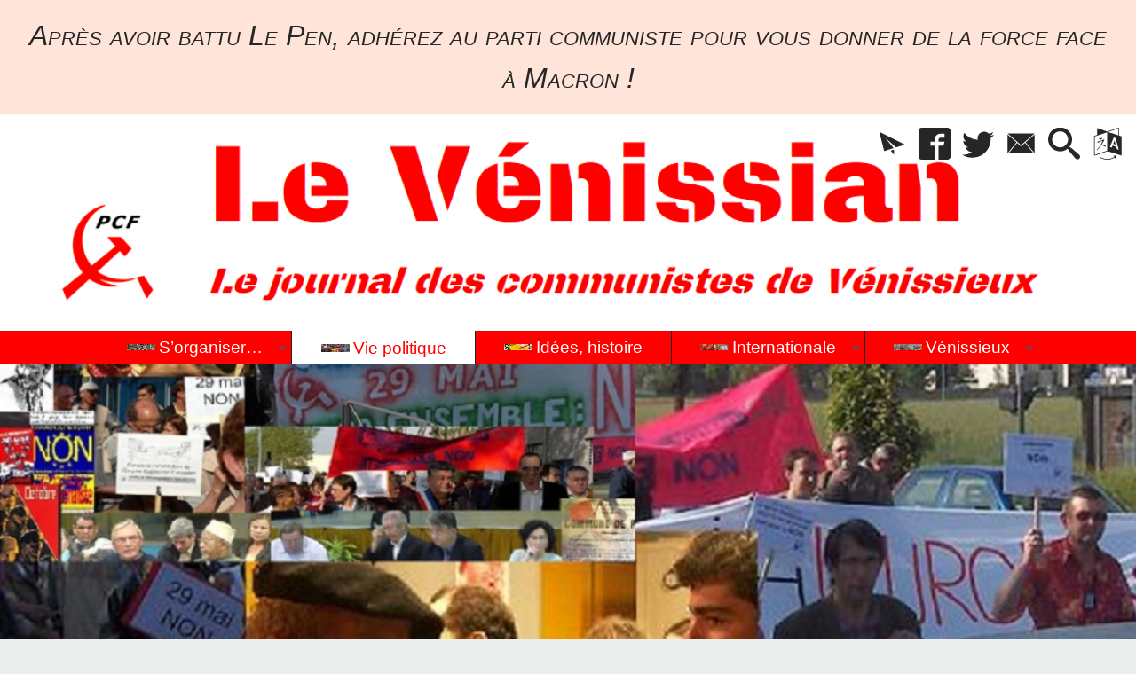

--- FILE ---
content_type: text/css
request_url: https://levenissian.fr/plugins/auto/mll/v2.1.0/mll_styles.css
body_size: 123
content:
#menu_lang {
    list-style: none outside none;    
}

#menu_lang li {
    float: left;
}

#menu_lang li a, #menu_lang li span, #menu_lang li strong {
    border-left: 1px solid;
}

#menu_lang li a, #menu_lang li span, #menu_lang li strong {
    padding: 0 5px;
    font-size: 11px;
}

#menu_lang li.first a, #menu_lang li.first span, #menu_lang li.first strong {
    border-left: 0;
}

#menu_lang li.last a, #menu_lang li.last span, #menu_lang li.last strong {
    padding-right: 0;
}

#menu_lang li a:hover {
    text-decoration: underline;
}


--- FILE ---
content_type: text/css
request_url: https://levenissian.fr/local/cache-css/cssdyn-style_public_plugin_agenda-ba7245ce.css?1760274779
body_size: 1766
content:
/* #PRODUIRE{fond=style_public_plugin_agenda,couleur_claire=017ca5}
   md5:8b33f2698288e7707625b2d2d5388b36 */

/*.pagination a.creer {float:;}*/
/* vevent */
/*
li.item div.vevent h3 {margin:0;font-size:1.1em;}
li.item div.vevent p {margin:2px 0 0;}
li.item div.vevent p.date {font-size: 0.98em; }
ul.evenements li.item.court p,ul.evenements li.item.court .actions { display: none; }
li.item div.vevent p.category {font-size:0.9em;color:#999;}
*/
/* liste des evenements */
/*
.plier_deplier { float: ; font-size: 0.9em; }
.liste-items.evenements li.item { padding-left: 130px; }
.liste-items.evenements li.court { border-width: 1px; }
.liste-items.evenements li.item .jour { width: 120px; margin-left: -130px; float: ; display: inline; position: relative; overflow: hidden; white-space: nowrap; font-size: 98%; }

li.item .repetitions {margin-top:0.5em;font-size:0.9em;}
li.court .repetitions {display: none;}
li.item .repetitions ul,
li.item .repetitions li {display:inline;margin:0;padding:0;}
*/

.liste-items.evenements .actions {text-align:right;font-size:0.9em;margin:5px 0 0;}
.liste-objets.evenements p.date {margin-bottom: 0;}
.liste-objets.evenements .date.first-of {color:#000;}
.liste-objets.evenements .date.same-as {color:#ccc;}
 
.liste-objets.evenements .on td,.liste-objets.evenements .on th {background-color: var(--spip-color-theme-lighter)}

.liste-objets.evenements tr.repetition {filter:alpha(opacity=70); -moz-opacity:0.7; opacity: 0.7;}
.liste-objets.evenements .repetition .id a {display: block;}
/* sur la fiche rubriques */
.rubrique .agenda-statut img.statut {float:;margin-:5px;}
.rubrique .agenda-statut .bd {display: none;}

/* sur la fiche article */
.fiche_objet #agenda {position: relative;}
.fiche_objet #agenda .creer_evenement {position: absolute;top:-1px;right: 5px;}
.fiche_objet #agenda .onglets_simple {margin-bottom: 0}
.fiche_objet #agenda .onglets_simple+.liste-objets.evenements {margin-top: 0}
.fiche_objet #agenda .onglets_simple+.liste-objets.evenements+.creer_evenement {top:2em;}

/* sur la fiche evenement */
.evenement .fiche_objet .formulaire_dater {display: none;}
.evenement #wysiwyg .contenu_dates {margin-bottom: 1.5em;}
.evenement #wysiwyg .contenu_timezone_affiche .label {display: inline;font-weight: bold;}
.evenement #wysiwyg .contenu_timezone_affiche .timezone_affiche {display: inline;}
.evenement #wysiwyg .contenu_lieu .label {display: inline;font-weight: bold;}
.evenement #wysiwyg .contenu_lieu .lieu {display: inline;}
.evenement #wysiwyg .contenu_adresse .label {display: block;}
.evenement .fiche_objet .contenu_dates {padding-:20px;background:url('https://levenissian.fr/plugins/auto/agenda/v5.1.0/prive/themes/spip/images/agenda-xx.svg?16px') no-repeat  0.25em;background-size:16px;}
.evenement #wysiwyg .contenu_places {margin-top: 1em;}
.evenement #wysiwyg .contenu_places .label {display: inline;font-weight: bold;}
.evenement #wysiwyg .contenu_places .places {display: inline;}
.evenement .fiche_objet .contenu_repetitions:not(.msg-alert) {padding-:20px;}
.evenement #wysiwyg .contenu_repetitions .label {display: inline;color:inherit;}
 .evenement #wysiwyg .contenu_repetition_de .label {display: block;color:inherit;}
.evenement .fiche_objet .contenu_repetitions .repetitions {display: inline;color:#999;}

/* edition d'un evenement */
.formulaire_editer_evenement .editer_parent {}
.formulaire_editer_evenement .editer_parent label {margin-:0;display:block;float:left;padding:2px 0;width:130px;}
.formulaire_editer_evenement .editer_parent_disabled { background: #eee;}

.formulaire_editer_evenement .fieldset {margin-top: 0.75em;}

.formulaire_editer_evenement .editer_horaire {padding-top:0;margin-top:0; width: 45%; float: left;}
.formulaire_editer_evenement .editer_horaire label {margin:0;display:inline;width:auto;float:none;}
.formulaire_editer_evenement .editer_timezone_affiche {padding-top:0;margin-top:-1.7em; width: 45%; float: right; clear: none;}
.formulaire_editer_evenement .editer_timezone_affiche label {margin:0;display:inline;width:auto;float:none;}
.formulaire_editer_evenement .editer.editer_date,
.formulaire_editer_evenement .editer.editer_date li {clear:left;}
.formulaire_editer_evenement .editer.editer_date_debut_fin label { /*vertical-align: top;*/ }
.formulaire_editer_evenement img.ui-datepicker-trigger { max-width:1.25em;margin-top: -0.25em; }

.formulaire_editer_evenement input.date {width:6.5em !important;padding-right:20px;-moz-box-sizing: content-box;-webkit-box-sizing: content-box;-ms-box-sizing: content-box;box-sizing: content-box;}
.formulaire_editer_evenement span.afficher_horaire label {float:none;display:inline;padding:0;margin:0;}
.formulaire_editer_evenement input.heure {width:4.5em !important;}

.formulaire_editer_evenement .editer.editer_date label.heure {display:none;}
.formulaire_editer_evenement .editer.editer_date label {display:inline;float:none;margin:0;}

.formulaire_editer_evenement .editer_repetitions .information {margin: 0}
.formulaire_editer_evenement .editer_repetitions>label {display: inline-block}
.formulaire_editer_evenement .editer_repetitions>label+button {float:right;}
.formulaire_editer_evenement .ajouter_repetitions {display: flex;flex-direction: row;}
.formulaire_editer_evenement #repetitions_picker {order:2;width: auto;flex-grow: 2}
.formulaire_editer_evenement #repetitions_picker .datepicker-inline {width: auto}
.formulaire_editer_evenement #repetitions_picker+textarea[readonly] {margin-: 20px;order:1;height: auto}
.formulaire_editer_evenement .editer_inscription .choix {display:block;}
.formulaire_editer_evenement .editer_inscription .choix input.text {width:50px;margin-left:1em;/*vertical-align:top;*/}

/* le picker */

/* begin: jQuery UI Datepicker moving pixels fix */
	table.ui-datepicker-calendar {border-collapse: separate;}
	.ui-datepicker-calendar td {border: 1px solid transparent;}
/* end: jQuery UI Datepicker moving pixels fix */
/* begin: jQuery UI Datepicker emphasis on selected dates */
.ui-datepicker .ui-datepicker-calendar .ui-state-highlight a {
	background: ; /* a color that fits the widget theme */
	color: white; /* a color that is readeable with the color above */
}
/* end: jQuery UI Datepicker emphasis on selected dates */

#repetitions_picker {}
.editer_repetitions textarea {width:100%;height:4em;color:#999;border:1px solid #999;}

/* Calendrier */
ul.menu li .pagination a, ul.menu li .pagination strong.on { display:inline; }

--- FILE ---
content_type: text/css
request_url: https://levenissian.fr/local/cache-css/cssdyn-layout_css-3b19c4db.css?1760274779
body_size: 575
content:
/* #PRODUIRE{fond=layout.css,layoutgala=33}
   md5:bd783a15100342348a07b5e796618f92 */
 



/* http://blog.html.it/layoutgala/index.html */
/* Mode mobile ici sans media queries */

#navigation, #extra {
	display: flex;
	flex-direction: column;
	flex-wrap: nowrap;
}

/* Mode Tablette définition des grilles CSS */
@media screen and (min-width: 768px) {
	#shadow {
		display: grid;
		grid-template-areas:
			"header"
			"maincontent"
			"footer";
	}
	#mainheader {
		grid-area: header;
	}
	#maincontent {
		grid-area: maincontent;
		display: grid;
	}
	#miettesdepain{
		grid-area: ariane;
	}
	#heading{
		grid-area: titre;
		display: grid;
	}
	#contenu{
		grid-area: content;
		display: flex;
		flex-direction: column;
		flex-wrap: nowrap;
	}
	#navigation {
		grid-area: navigation;
	}
	#extra {
		grid-area: extra;
	}
	#footer {
		grid-area: footer;
	}

/* un switch avec 2 types de cas pour ipad */
 
	#maincontent {
		grid-template-areas:
			"ariane ariane"
			"titre titre"
			"content content"
			"navigation extra";
		grid-template-columns: minmax(0, 1fr) minmax(0, 1fr);
		grid-template-rows: auto auto 1fr;
	}


}


@media screen and (min-width: 1160px) {
   
   
   
	#maincontent {
		margin-top: calc(min(100vw, 1920px) / 1920 * -0);
		position: relative;
	}

/* ce switch pour desktop */
 
	#shadow {
		grid-template-areas:
			"header header header"
			". maincontent ."
			"footer footer footer";
		grid-template-columns: minmax(0, 1fr) 1160px minmax(0, 1fr);
	}


 
	#maincontent {
		grid-template-rows: max-content max-content max-content 1fr;
	}
































 
	#maincontent {
		grid-template-areas:
			"ariane ariane"
			"titre navigation"
			"content navigation"
			"content extra";
		grid-template-columns: minmax(0, 1fr) 240px;
		grid-template-rows: auto auto auto 1fr;
	}






}


--- FILE ---
content_type: text/css
request_url: https://levenissian.fr/local/cache-css/cssdyn-stylessoyezcreateurs_css-8d034673.css?1764004967
body_size: 39373
content:
/* #PRODUIRE{fond=stylessoyezcreateurs.css}
   md5:b391334e3480f4734ee52f72996034e6 */





*, *:before, *:after {
    box-sizing: border-box;
}
* a:focus-visible {
	outline: 3px dashed rgba(80,80,80,0.68);
	outline-offset: 4px;
}
.offscreen {
    position: absolute;
    left: -10000px;
    top: auto;
    width: 1px;
    height: 1px;
    overflow: hidden;
}

body { background: transparent; }

/* layout */


	

	

	





 


.svg-icon {
  display: inline-block;
  width: 1em;
  height: 1em;
  fill: currentColor
}

/** Polices pour avoir des pictos utilisables */
@font-face {
  font-family: 'picto-soyezcreateurs';
  src:  url('https://levenissian.fr/plugins/auto/soyezcreateurs/v6.5.0/fonts/picto-soyezcreateurs.eot?1762989370');
  src:  url('https://levenissian.fr/plugins/auto/soyezcreateurs/v6.5.0/fonts/picto-soyezcreateurs.eot?1762989370#iefix') format('embedded-opentype'),
    url('https://levenissian.fr/plugins/auto/soyezcreateurs/v6.5.0/fonts/picto-soyezcreateurs.woff2?1762989370') format('woff2'),
    url('https://levenissian.fr/plugins/auto/soyezcreateurs/v6.5.0/fonts/picto-soyezcreateurs.woff?1762989370') format('woff'),
    url('https://levenissian.fr/plugins/auto/soyezcreateurs/v6.5.0/fonts/picto-soyezcreateurs.ttf?1762989370') format('truetype'),
    url('https://levenissian.fr/plugins/auto/soyezcreateurs/v6.5.0/fonts/picto-soyezcreateurs.svg?1762989370#picto-soyezcreateurs') format('svg');
  font-weight: normal;
  font-style: normal;
}

[class^="icon-"], [class*=" icon-"] {
  /* use !important to prevent issues with browser extensions that change fonts */
  font-family: 'picto-soyezcreateurs' !important;
  speak: none;
  font-style: normal;
  font-weight: normal;
  font-variant: normal;
  text-transform: none;
  line-height: 1;

  /* Better Font Rendering =========== */
  -webkit-font-smoothing: antialiased;
  -moz-osx-font-smoothing: grayscale;
}


.icon-phone:before {
  content: "\260E";
}
.icon-location:before {
  content: "\2316";
}
.icon-information:before {
  content: "\24D8";
}
.icon-envelope:before {
  content: "\2709";
}
.icon-fax:before {
  content: "\1F5B7";
}
.icon-partenaires:before {
  content: "\1F91D";
}


/* Barres d'acsenseur */
* {
	scrollbar-color: #EA5044 #F6F6F6;
	scrollbar-width: thin;
}
::-webkit-scrollbar {
	width: .5rem;
	height: .5rem;
	background-color: #F6F6F6;
}
::-webkit-scrollbar-corner {
	background: transparent;
}
::-webkit-scrollbar-track {
	box-shadow: inset 0 0 6px rgba(0,0,0,0.3);
	background-color: #F6F6F6;
}
::-webkit-scrollbar-thumb, ::-webkit-scrollbar-thumb:window-inactive {
	box-shadow: inset 0 0 0 6px #EA5044;
}
::-webkit-scrollbar-thumb {
	box-shadow: inset 0 0 6px rgba(0,0,0,.3);
	background-color: #EA5044;
}

.triadeA {
	background-color: #BE1621;
	color: #FFFFFF;
}
a.triadeA, a.triadeA:visited, a.triadeA:hover, a.triadeA:focus {
	color: #FFFFFF;
}

.texte-triadeA {
	color:#BE1621;
}
.triadeB {
	background-color: #BE1621;
	color: #FFFFFF;
}
.texte-triadeB {
	color:#BE1621;
}
.triadeC {
	background-color: #FF0000;
	color: #FFFFFF;
}
.texte-triadeC {
	color:#FF0000;
}


/*************** DEFAULT DEFINITION */
/* Cf https://blog.mayank.co/better-scrolling-through-modern-css */
@media (prefers-reduced-motion: no-preference) {
	html {
		scroll-behavior: smooth;
	}
}
html {
	overscroll-behavior: contain;
}
html, body, #header h1 { padding: 0; margin: 0; font-family: Verdana, Arial, Geneva, sans-serif; }
html {
	background-color: #eceded;
	
	color: #2e3030;
	font-size: clamp(0.75rem, 0.6vw + 0.6rem, 1rem);
}
#header, #menuhaut, #navHaute, #menu, #footer, #miniplan, #miniplan h1, #miniplan h2, #sommaire, #maincontent #sommaire h2, .rightmenu, .rightmenu h2, .docjoints, #content .docjoints h2, #artrecents, #content #artrecents h2, .onglets, #miettesdepain, .agendanavmois, .pagination { font-family: Verdana, Arial, Geneva, sans-serif; }
div { margin: 0; padding: 0; border: 0; }
img { z-index: 0; border: none; image-rendering:optimizeQuality; }
p { margin-bottom: 10px; margin-top: 20px; font-size: 1em; text-align: left; }
strong, b { font-weight: bold; }
ol { color: #023782; font-size: 1em; list-style-type: decimal; list-style-image: none; }
ul ul, ol ul, ul ol, ol ol { padding-left: 12px; }
/* Suivre les recommandations de http://romy.tetue.net/signaler-les-abreviations - Merci !*/
acronym, abbr { border-bottom: .1em dotted; cursor: help; }
iframe  { border: none; width: 100%;}
a[hreflang]:after { content: ""; }
/* Liens externes */
a.spip_out:after, a.external:after { content: ""; }
a[hreflang].spip_out:after, a[hreflang].external:after { content: ""; }
img { box-sizing: content-box; }
ul.spip { margin-left: 2em; }
ol.spip { margin-left: 2.5em; }
ul.spip ul.spip, ol.spip ol.spip { margin-left: .25em; margin-bottom: 0; margin-top: 0.25em;}
ul.spip li, ol.spip li { margin-bottom: 0.25em; }
.table caption, table.spip caption { border-bottom: none; }

@media print {
 abbr:after, acronym:after { content: " ("attr(title)")"; }
 abbr, acronym {  border-bottom: 0; }
}

/*************** FORMS */


/* Style des formulaires d'edition
----------------------------------------------- */
#content .formulaire_spip {
	padding:0 10px 0;
	border: 1px solid #02265a;
	color: #02265a;
	background-color: #eceded;
	margin: 0 0;
	position:relative; /* pour positionner le ajaxload en automatique */
}
#content .formulaire_spip__etapes {
	margin: -1px -11px .7em;
    padding: 10px;
    border-bottom: 1px solid #02265a;
	color: #eceded;
	background: #02265a;
}

.cadre-formulaire-editer .formulaire_spip { margin-top:0; }
.cadre-formulaire-editer {color: #444; margin-top:1.5em;position:relative;}
.cadre-formulaire-editer.popin {margin-top:0}
.cadre-formulaire-editer .image_loading {position:absolute;right:0;}

.entete-formulaire{ background:white; border:1px solid #02265a; border-bottom:0; padding:.5em 10px; overflow:hidden;}
.formulaire_spip .cadre{border: 1px solid #02265a;}

/* dans les formulaires de configuration */
h3.titrem {position:relative;}
.formulaire_spip h3.titrem {background-color: #8193ad;color: #4A4A4A;}

/* Pagination */
.pagination .pagination-items {list-style: none;display: flex;flex-direction: row; justify-content: center; margin: 1rem; line-height: 1.2; }
.pagination .pagination-item {  margin: 0em; flex-basis: 7.5%; display: flex;align-items: center;}
.pagination .pagination_precedent_suivant .pagination-item { flex-basis: auto;}
.pagination .pagination-item + .pagination-item {  margin-left: 0.5rem }
.pagination .pagination-item-label { display:block; flex-basis: 100%; background: #f0f0f0; text-decoration: none; padding:.5rem; border-radius:.25rem; text-align: center;}
.pagination .on .pagination-item-label,
.pagination a[href].pagination-item-label:hover,
.pagination a[href].pagination-item-label:focus,
.pagination a[href].pagination-item-label:active { background: #EA5044; color: #F6F6F6; }
.pagination .on .pagination-item-label {font-weight: bold;}
.pagination .pagination_precedent_suivant .disabled {visibility: hidden}
.pagination .pagination-item.disabled {}
.pagination .pagination-item.disabled .pagination-item-label {color:#888; font-weight: normal;}
.menu_articles .pagination strong {font-size:1rem;}

/* Formulaires : variantes et cas particuliers
----------------------------------------------- */
.formulaire_spip { margin-bottom: 1.5em; }
.formulaire_spip label { display: block; }
.formulaire_spip input.text,
.formulaire_spip select,
.formulaire_spip textarea {
	width: 100%;
	box-sizing: border-box;
	padding:.25em;
	border:solid 1px #ccc;
	border-radius:4px;
}

.formulaire_spip fieldset,
.formulaire_spip fieldset.editer {
	margin: 1em 0 0 0;
	padding: 1em 0.5em 0;
	border: 2px solid #02265a30;
	border-image:
		linear-gradient(
			to right,
			#02265a60,
			transparent 66%
		) 1;
}

.formulaire_spip legend {
	padding: .5em;
	box-shadow: rgba(0, 0, 0, 0.2) 0 4px 12px;
	font-size: 1.2em;
}

.formulaire_spip img.ui-datepicker-trigger {
	position:relative;
	max-width: 1.5em;
	margin-top: -0.25em;
	margin-left: -1.75em;
}

.formulaire_spip .choix {
	display: grid;
	grid-template-columns: 3ch 1fr;
	align-items: baseline;
}
.formulaire_spip .saisie_fichiers .choix{
	display:block;
}
.saisie_choix_grille table.spip {
	margin:0;
}
.formulaire_spip .choix label {
	display: inline;
}

.formulaire_recherche label { display: block; }
.erreur_message { display: block; }

.formulaire_spip .boutons {
    clear: both;
    margin: 0.5em 0;
    padding: 0;
    text-align: left;
}
.formulaire_spip .submit,.bouton_action_post .submit {
	background-color: #02265a;
	color: #ffffff;
	border-radius: .5em;
	border: none;
	padding: .5em 1em;
}
.formulaire_spip .submit:hover,.bouton_action_post .submit:hover,
.formulaire_spip .submit:focus,.bouton_action_post .submit:focus {
	background-color: #033f95;
	box-shadow: rgba(0, 0, 0, 0.5) 0 4px 12px;
	transform: translateY(-1px);
}
.formulaire_spip .submit:active,.bouton_action_post .submit:active {
	background-color: #0569f9;
	box-shadow: rgba(0, 0, 0, 0.25) 0 2px 4px;
	transform: translateY(0);
}

.formulaire_spip p.explication {
	margin: 0 0 0.25em;
	line-height: initial;
	font-size: 0.8em;
}

/** Dans une modale SPIP */
#colorbox .formulaire_spip { margin: 1em 2em; }

/**************** Recherche par mot clef */
#mots_filtres { padding: 8px; }
#formulaire_recherche_par_mot .searchfield { width: auto; }
#formulaire_recherche_par_mot { float:right; }
#formulaire_recherche_par_mot label { vertical-align:middle; }
#postDetailInfos { float: left; }
#mots_filtres p { margin:0; padding:0; }
a.tags, a.tags:link, a.tags:visited { background: #fff url([data-uri]) no-repeat 2px center; color: #000; padding:2px; padding-left: 20px; padding-right: 4px; border: 1px solid #dddddd;}
a.tags:hover, a.tags:focus, a.tags:active { color: #f00; background-color: #ddd; text-decoration:none; }
a.tags.ajouter, a.tags.ajouter:link, a.tags.ajouter:visited { background: #fff url([data-uri]) no-repeat 3px center; display:inline-block; padding:2px; padding-left: 16px; margin:2px 0 4px; padding-right: 4px; }


/*************** LINKS */
a { color: #017ca5; font-weight: bold; text-decoration: none; }
a:visited { color: #595959; }
#letexte a:hover, #letexte a:focus { color: #02265a; text-decoration: underline; }
/* Une idée trouvée sur http://userstyles.org/styles/1183/cursor-indicator */
a[href$=".pdf"]:hover { cursor:url("[data-uri]"), pointer; }

a[href$=".doc"]:hover { cursor:url("[data-uri]"), pointer; }

a[href$=".xls"]:hover { cursor:url("[data-uri]"), pointer; }

a[href$=".txt"]:hover { cursor:url("[data-uri]"), pointer; }

a[href$=".zip"]:hover { cursor:url("[data-uri]"), pointer; }

a[href$=".exe"]:hover { cursor:url("[data-uri]"), pointer; }

a[href*="mailto"]:hover { cursor:url("[data-uri]%2FINwWK6QAAABl0RVh0U29mdHdhcmUAQWRvYmUgSW1hZ2VSZWFkeXHJZTwAAALNSURBVHja7FbLbtpAFL0ztqH0kfRB6K5%2FUMEClhBVjdT8GWsQSz6ELliUVgosKmDdTRddpCFQGiRa41fvnVyjCTXGJmmlSh3p6I7sGZ859zUWED0mbF8gTJ67CAfhIQJIMILg92UyiowW%2Br4vcP4F8ZjxAGEhBNximFue54VQ350hDrTDOQz%2FrgnDQaw5nju8Xt5GYZLNBhNZjJBU%2FAmFNDpsXyHucfIIth67N0iaSGJL0uTVS4wjJZDjON8zmUz4QbIvESt284rJ3U3iqCxNRKjPXdedW5YVEpcRPxA%2FGTfKJq4sBM93utg0TVUmqJr2fEQ8RTxBPERkOeYiLmmoyC8YuaTJQMSr1YrWfuDSOUxSq6QoT9IRUynlZ32x7pIo96BrD3l6ny250%2BZ4%2BtsILzlGipgLPm3Lou9kGOYulx4lIUlQz5LjJ3e5NDz1FImfRblOV0bwPG89D73LLsyyymyY2VopETyhZekFNWwijSIrlUp7SR%2BPxwU%2BDJWMbWoneI5JcxGnkMZoNEpEpB2wwGRLxJXeS4NrrwXTODL60PnXc5hMJjCbzmA%2Bn8NisYDlcgm2bYPruGpNs9kMtx1wjVImW5uEBVQZK%2FFtpwOnb04xPhKEIUBKAwxDokWgLVfKMBwO9fhlGRRnuXlbhC1pq0qBW7rdLpycvAZjTWaiNaBSriiyuN4R1coKcbFUSvD09XodarXajXeNRuO656a8nmJdSoT9wQCq1Sqc9c%2BUSnpGStHB8K7Xg%2BNaNf0FjCelupwhviHm4fPBoK%2FIDKXUUHEjQoopiACO8V2v9z71BXzE73KcZWQ%2FtVotKBaLHKeYSxbdivWX%2Bsb3%2BXK94jsP2u32PrVvM9TPl9jxNyC0Pik4tUnto7CuOOb6b0ZUDqwLX%2BzRpC29rhLuW7c2sauVbcQmVG1oHkj0E75u3mkI72JI%2BMvjP%2BG%2FT%2FhLgAEA%2Ff0XigMr7vMAAAAASUVORK5CYII%3D"), pointer; }

a:active { color: #595959; }
.retourtop {
	display: none;
	clear: both;
	position: fixed;
	float: right;
	bottom: 2rem;
	right: 2rem;
	width: 4rem;
	height: 4rem;
	line-height: 4rem;
	color: #ffffff;
	text-align: center;
	font-size: 2rem;
	font-weight: bold;
	text-decoration: none;
	border-right: none;
	opacity: .8;
	transition: opacity 500ms ease-out;
	z-index: 99999;
	border: 1px solid transparent;
}
.portailcognac .retourtop a[href]:focus {
	background-color: #000000!important;
}

/*************** STRUCTURE - GENERAL */
#shadow { position: relative; margin: 0 0 0 0;  }
#clearbottom { height: 0; }

/*************** STRUCTURE - HEADER */
#banheader {
	background-color: #ffffff;
	
	color: #262626;
}
.encart.vertical { padding: 0; position: relative; text-align: center; }
.vertical .encart-label { top: 6em; }
.encart.vertical a { display: inline-block!important; box-sizing: content-box; padding: 3em 0; }
.encart-label {
    background-color: #efc439;
    border-radius: 6px 6px 0 0;
    color: #fff;
    display: block;
    font-size: 1em;
    padding: 2px 6px;
    width: 8em;
}
.vertical .encart-label {
    border-radius: 0 0 6px 6px;
    display: inline-block;
    transform: rotate(90deg);
    transform-origin: 0 0;
    position: absolute;
	top: 3em;
}
#header { position: relative; background-color: #ffffff; color: #262626;
	font-size: 1.4em;
}
/* Label de la recherche masqué */
.searchfrm label, #formulaire_recherche_par_mot label { overflow: hidden !important; position: absolute !important; top: -2000px !important; left: -2000px !important; height: 0 !important; width: 0 !important; }
/* cadre recherche dans le header */
#header .cadre_recherche { text-align:right; bottom:.5em; right:1em; clear:right; float: right; margin-top: 1em; padding-bottom: .5em;}
#header .cadre_recherche #form_rech { padding:4px; }
#header .cadre_recherche #form_rech .searchfield { width: 180px; }
#header .cadre_recherche form { display: inline; }
#header .cadre_recherche form div { display: inline; }

 
#header h1 { position:absolute !important; overflow:hidden !important; top:-2000px !important; left:-2000px !important; height:0 !important; width:0 !important; }



#header h1 sup, #header h1 sub {line-height:normal;}
#header h1 sub { display: block; padding-left: 8px; margin-left: 2em; border-left: 1.2em solid #ffffff; font-size: 50%; font-weight: normal; line-height:normal;}
a#logo { display: block; clear: right; margin-left: 80px; }
#logo {
	background-color: transparent; height: auto;
	text-align: center;
	
}
/* date de maj du site */
#menu_lang { background-color: #ffffff; color: #005e7a; float:right; clear:right; font-size:.9em; margin-right:10px; padding: 2px 0; }
#menu_lang a { padding: 2px 8px; background-color: #ffffff; color:#005e7a; text-decoration: none;}
#menu_lang a[hreflang]:after { content: none; }
#menu_lang a:hover, #menu_lang a:focus {background-color: #0b7899; color:#ffffff}
#menu_lang a:active {background-color: #0b7899!important; color:#ffffff!important}
#menu_lang strong { background-color: #ffffff; color: #595959; padding: 2px 8px; }
#datemajsite { float: right; background-color: #ffffff; color: #595959; font-size:.9em; padding: .2em 10px; }
/* cadre outils dans le header */
#cadre_outils { text-align:right; position:relative; clear:right; }
#cadre_outils ul { background-color: #ffffff; color: #005e7a; float:right; margin:1em 0; padding:0; width:240px; }
#cadre_outils li { display:block; min-height:24px; list-style: none; list-style-image: none; }
#cadre_outils a, #cadre_outils strong { display: block; padding: 5px 24px 5px 4px; background-color: #ffffff;  border-left: none; color: #005e7a; font-size: 1em; font-weight: 400; min-height: 16px; text-align: left; text-decoration: none; }

#cadre_outils .menu_lang_item::first-letter { text-transform: uppercase; }
#cadre_outils .first.menu_lang_item { padding-left: 1em; }
#cadre_outils li.menu_lang_item { vertical-align: bottom; margin: 8px 0; }
#header #cadre_outils .menu_lang_item a, #header #cadre_outils .menu_lang_item strong { padding: 0 .5vw; }
#cadre_outils li.menu_lang_item:not(:last-child) { border-right: 2px solid #bdbdbd; margin-right: 2px; padding-right: calc(.5vw + 2px); }
#header #cadre_outils .menu_lang_item a { color: #bdbdbd; }
#header #cadre_outils .menu_lang_item a:focus,
#header #cadre_outils .menu_lang_item a:hover
 { color: #262626; }

/* bandeau d'annonce et citations dans le header */
#bandeau_annonce, #cita_bandeau { padding: .5em 1em; text-align: center; font-size:2em; }
#cita_bandeau {
	background-color: #f6f6f6;
	color: #02265a;
}
#bandeau_annonce {
	background-color: #ffffff;
	color: #262626;
	position: relative;
	animation: fadein 5s;
	transform-origin:50% 50%;
	animation-iteration-count: 3;
	animation-timing-function: linear;
}
@keyframes fadein {
    0% { background-color: #FA8; }
    50% { background-color: #ffffff; }
    100% { background-color: #FA8; }
}
#cita_bandeau #citations { margin: 0 10px; }
#cita_bandeau #citations dl { margin: 0; }

.skip-links {
	top: 20px;
	left: 20px;
	padding: 1rem 2rem;
	font-size: 1.1rem;
	font-weight: 600;
	background-color: #FFF;
}

.skip-link {
	display: inline-block;
	margin: 0 1rem;
}

.skip-links {
	border: 4px solid #F00;
	box-shadow: 0 0 2rem .5rem rgba(0,0,0,0.4);
	position: fixed;
	max-width: calc(100% - 40px);
	opacity: 0;
	transform: translateY(-200%);
	z-index: 1040;
	transition: transform .3s,opacity .4s
}
.skip-links:focus-within {
	opacity: 1;
	transform: translateY(0)
}

.skip-link:focus-visible {
	outline-offset: 4px;
}

a.skip-link,
.portailcognac a.skip-link {
	padding-bottom: .1em;
	color: inherit;
	text-decoration: underline;
	text-underline-offset: 0.3em;
}


/*************** STRUCTURE - CONTENT */
#maincontent {
	
	color: #02265a;
}
#miettesdepain {
	background-color: #F6F6F6;
	color: #BE1621;
}
#heading, #contenu {
	background-color: #f6f6f6;
}
 
/* Ombre autour du contenu de la page */
#content {
	box-shadow:
	
	
	
	
	;
}


/* Pour que les menus déroulants ne soient pas cachés par le slider */
.nivoSlider { z-index: 0; }

#content .nivoSlider img { padding: 0; }

.clearing { clear: both; height: 0; line-height:0; }

/*************** STRUCTURE - MAIN SIDEBAR */
#navigation {
	color: #FF0000;
	background-color: #ffffff;
	
	font-size: 1.4em;
}
#navigation ul, #navigation li, #extra ul, #extra li { list-style-image: none; }
#menu {
 
	margin-top: 1.5rem;

	background-color: transparent; }
#navigation:has(#menu > img) {
	padding-top: 0;
}#menu:has(> img) {
	margin-top: 0;
}
ul img.menu_plus, ul img.menu_minus { position: absolute; z-index: 100; width: 1.2rem; height: 1.2rem; margin: 1rem 0 0; margin-right:0; margin-left:.3rem; border: 0; background-repeat: no-repeat; }
ul ul img.menu_plus, ul ul img.menu_minus { margin: .7em 0 0; margin-right:0; margin-left:2px;}
img.menu_plus { background-image: url('https://levenissian.fr/plugins/auto/soyezcreateurs/v6.5.0/images/menu_plus.svg'); background-size: 100%; }
img.menu_minus { background-image: url('https://levenissian.fr/plugins/auto/soyezcreateurs/v6.5.0/images/menu_minus.svg'); background-size: 100%; }
img.menu_plus, #menu img.menu_minus {
	filter: none;
}
.encours > img.menu_plus, .encours img.menu_minus {
	filter: invert(1) brightness(1.2);
}
#menu ul { padding: 0; margin: 0; }
#menu li { padding: 0; background: transparent; list-style: none; list-style-image: none; }
#menu ul ul { padding: 0; margin: 0; }
#navigation #menu ul ul li { padding-left: 10px; }
#menu li a { display: block; padding: 5px 0 5px 20px; padding-right:0; padding-left:20px; margin: 4px 0; background-color: #ffffff; border-left: none; color: #005e7a; font-size: 1em; font-weight: 400; text-align: left; text-decoration: none; }
#menu li a, #extra li a { background-color: #ffffff; border-left: none; color: #005e7a; }
#menu ul ul li a { padding: 2px 0 2px 20px; padding-right:0; padding-left:20px; font-size: 1em; text-decoration: none; }
#menu strong li a { background: #0b7899; color: #ffffff; }
#menu li strong a:visited, #menu li strong a:link,
#extra .rightmenu li strong a:visited, #extra .rightmenu li strong a:link {
	background: #0b7899; color: #ffffff;
}
#menu li a:hover, #menu li a:focus, #extra li a:hover, #extra li a:focus, #cadre_outils li a:hover, #cadre_outils li a:focus { background-color: #0b7899; color: #ffffff; text-decoration: none; }
#menu li a:active, #extra li a:active, #cadre_outils li a:active { background-color: #0b7899!important; color: #ffffff!important; }
#menu form { padding: 0; margin: 0; }
#menu h2 { background: #ffffff; color: #005e7a; border-left: none; padding: 5px 10px 5px 2px; padding-right:10px; padding-left:2px; margin-top: 5px; margin-bottom: 5px; font-size: 1.2em; font-weight: bold; text-align: left; }
/* selects dans zone de recherche */
#recherchemot { width: 100%; }
#navigation #bandeaucontact {
	background: url([data-uri]) no-repeat right bottom transparent;
	padding: 1em 5px;
}
#navigation #bandeaucontact p {
	text-align: right;
}

/*************** STRUCTURE - EXTRA SIDEBAR */
#extra {
	background-color: #ffffff;
	
	color: #EA5044;
	font-size: 1.4em;
}
#extra ul ul li { padding: 0; padding-right:0; padding-left:0; margin: 0; }
#extra ul ul li a { overflow: hidden; padding: 0; padding-right:0; padding-left:0; margin: 0; }
.rightmenu li a { display: block; padding: 0; margin: 0; font-weight: 400; text-decoration: none; }
.rightmenu li a:link { }
.rightmenu li a:visited { }
.rightmenu li { display: block; padding-left: 0; margin-left: 0; margin-right: 0; }
.rightmenu ul { padding-left: 0; margin-bottom: 1.5em; margin-left: 0; margin-top: 0.5em; color: #005e7a; list-style: none; list-style-image: none; font-size: .9em; }
.rightmenu ul ul { margin-bottom: 0; margin-left: 0; margin-top: 0; padding-left: 1rem; color: #005e7a; font-size: 1em; }
.rightmenu li strong a { display: block; padding: 0; margin: 0; background-color: #0b7899; color: #ffffff; text-decoration: none; }
.rightmenu li strong a:link, .rightmenu li strong a:visited { background-color: #0b7899; color: #ffffff; }
.rightmenu__titre {
	padding: .5rem 1rem;
	display: inline-block;
}
.rightmenu h2 { padding: 0; margin: .7em 0 0; background: #ffffff; color: #005e7a; font-size: 1.4em; text-align: center; }
/* Contenu RSS */
#extra ul ul li a { font-weight:normal; }

#splickr { margin: 1em auto 0 auto; }

/*************** STRUCTURE - FOOTER */
#footer {
	width: 100%;
	background-color: #ffffff;
	
	
	color: #595959; font-size: 0.9em;
}
#footerbas { padding: 4px 10px; text-align: center; }
#footerbas div { display: inline; }
#footer span.right { display: block; padding: 2em 0 0.5em; font-size: 0.8em; font-style: italic; text-align: right; }
#footerbas img { width: 4px; height: 4px; padding: 0 .5em; vertical-align: middle; background-color: #ffffff;
	 
	background: url([data-uri]) no-repeat center;
}
#datemajsitefooter { text-align: center; margin-top: 2em; }
#datemajsitefooter span { background-color: #ffffff; color: #595959; padding: 0.7em 2.5em; border-radius: 10em 10em 0px 0px; display: inline-block; }
.cadreinfo a { color: #000000; font-weight: bold; text-decoration: none; }
.cadreinfo a:visited { color: #000000; text-decoration: none; }
.cadreinfo a:hover, .cadreinfo a:focus { color: #000000; text-decoration: underline; }
.cadreinfo a:active { color: #f00; }
#footer a { color: #000000; font-weight: bold; text-decoration: none; }
#footer a:visited { color: #000000; text-decoration: none; }
#footer a:hover, #footer a:focus { color: #000000; text-decoration: underline; }
#footer a:active { color: #f00; }
#footer .leaflet-control-zoom a, #footer .leaflet-control-zoom a:visited { color: #000; }
#footer .leaflet-control-attribution a, #footer .leaflet-control-attribution a:visited { color: #0078A8; }
#citations a { color: #ffffff; font-weight: bold; text-decoration: none; }
#citations a:visited { color: #ffffff; text-decoration: none; }
#citations a:hover, #citations a:focus { color: #ffffff; text-decoration: underline; }
#citations a:active { color: #f00; }
/* ?? */
#menufooter { background-color: #FFFFFF;
	
	text-align:center;
	font-size: 1.2rem;
}
#menufooter ul { padding: 0; margin: 0; list-style-type: none; }
#menufooter ul li { display: inline; margin: 0; list-style: none; }
#menufooter a { font-weight: 400; }
#menufooter a, #menufooter a:link, #menufooter a:visited { background: transparent; color: #FF0000; display: inline-block; padding: 0.5em 1em; text-decoration: none; white-space: nowrap; }
@media screen and (max-width:640px) {
	#menufooter a, #menufooter a:link, #menufooter a:visited {
		white-space: normal;
	}
}
#menufooter a:hover, #menufooter a:focus { background: #EFEFEF; color: #000000; }
#menufooter strong a, #menufooter strong a:visited, #menufooter strong a:link { background: #EFEFEF; color: #000000; }
#menufooter a:active, #artrecents .artrecents-items a:active { background: #EFEFEF; color: #000000; text-decoration: none; }
/* bandeau de contact dans le footer */
.bandeaupartenaires { background-color: #FFF; }
.bandeaupartenaires .flexbox--center { width: 220px; }
.bandeaupartenaires a {
	width: 100%;
	text-align: center;
	padding-top: 10px; padding-bottom: 10px;
}
.bandeaupartenaires a:hover,
.bandeaupartenaires a:focus,
.portailcognac .bandeaupartenaires a[href]:focus {
	background: #ccc;
}

#footer #bandeaucontact { padding: 1px 10px; color: #595959; text-align: center; }
#footer #bandeaucontact p { text-align: center; font-size: 1.2em; }
.menu_lien_participer { text-align: right; margin-bottom: 3em; }
.menu_lien_participer a { background-color: #ffffff; color: #595959; padding: 0.7em 2.5em; border-radius: 0 0 50% 50%; display: inline-block; opacity: 0.1; }
.menu_lien_participer a:hover, .menu_lien_participer a:focus { opacity: 1; }

/* Nuage de mot clé dans le footer */
#nuage { padding: 2em .5em; text-align: center; line-height: 1em;}
#nuage .nuage a.nuage { font-size:1em;}
#nuage .nuage li a { font-variant: normal; padding: 0 .5em; vertical-align:middle; }
#footer #nuage .nuage li a { white-space: nowrap; }
#nuage .nuage a.nuage0 { font-size:0.9em; opacity:0.5; }
#nuage .nuage a.nuage1 { font-size:1em; opacity:0.55; }
#nuage .nuage a.nuage2 { font-size:1.1em; opacity:0.60; }
#nuage .nuage a.nuage3 { font-size:1.2em; opacity:0.65; }
#nuage .nuage a.nuage4 { font-size:1.3em; opacity:0.70; }
#nuage .nuage a.nuage5 { font-size:1.4em; opacity:0.75; }
#nuage .nuage a.nuage6 { font-size:1.5em; opacity:0.80; }
#nuage .nuage a.nuage7 { font-size:1.6em; opacity:0.85; }
#nuage .nuage a.nuage8 { font-size:1.7em; opacity:0.90; }
#nuage .nuage a.nuage9 { font-size:1.8em; opacity:0.95; }
#nuage .nuage a.nuage10 { font-size:1.9em; opacity:1.0; }
#nuage .nuage a:hover { opacity:1.0; }

#qrcode {
    display: block;
    text-align: right;
    margin: 0;
}
#qrcode img { height: 37px; width: 37px; padding: 0.5em; }



/*************** STRUCTURE - bouton "participer à la vie du site" */
#participer { background-color: transparent; font-size:1em; text-align: right;  }
#participer div { display:inline; }
#participer div span { padding: 2px 10px; background-color: #ffffff; color: #595959; }
#participer a, #participer a:link, #participer a:visited, #participer a:hover, #participer a:focus, #participer a:active { background-color: transparent; color: #595959; font-size:1em; }

/*************** GENERAL - CONTENT */
#content img { padding: 0 1.5em; }
#content .timeline-me-picto img { padding: 0; display: inline; vertical-align: unset; }
#content img.smiley { padding: 0; }
#content img.fullwidth { margin:0; padding: 0; }
#maincontent h1 { clear: both; padding-left: 1.5rem; padding-right: 1.5rem; background-color: #F6F6F6; color: #7A0019;
	
	font-family: Verdana, Arial, Geneva, sans-serif; font-weight: bold; border-bottom: 4px solid #c4c4c4;
	text-wrap: balance;
}
h1,h2,h3,h4,h5,h6 {
    font-family: Helvetica Neue,Helvetica,Roboto,Arial,sans-serif;
    font-style: normal;
    font-weight: 400;
    color: inherit;
    text-rendering: optimizeLegibility
}

/* base typo de foundation */
h1 {
    font-size: 1.95rem
}

h1,h2 {
    line-height: 1.4;
    margin-top: 0;
    margin-bottom: 0.65rem
}

h2 {
    font-size: 1.625rem
}

h3 {
    font-size: 1.54375rem
}

h3,h4 {
    line-height: 1.4;
    margin-top: 0;
    margin-bottom: 0.65rem
}

h4 {
    font-size: 1.4625rem
}

h5 {
    font-size: 1.38125rem
}

h5,h6 {
    line-height: 1.4;
    margin-top: 0;
    margin-bottom: 0.65rem
}

h6 {
    font-size: 1.3rem
}

@media print,screen and (min-width: 40em) {
    h1 {
        font-size: 3.9rem
    }

    h2 {
        font-size: 3.25rem
    }

    h3 {
        font-size: 2.51875rem
    }

    h4 {
        font-size: 2.03125rem
    }

    h5 {
        font-size: 1.625rem
    }

    h6 {
        font-size: 1.3rem
    }
}
/* fin base typo de foundation */

#content h2, .h2 { clear: left; color: #7A0019; border-bottom: 2px solid #f6f6f6; font-family: Verdana, Arial, Geneva, sans-serif; font-weight: bold; }
#content h2, #content h3, #content h4, #content h5, #content h6  { margin-top: 1.5em; }
#content h2:first-child  { margin-top: 0em; }
#content h2 a:link, #content h2 a:visited { color: #730017; }
#content h3, .h3, #content h4, .h4, #content h5, .h5, #content h6, .h6 { clear: left; color: #7A0019; font-family: Verdana, Arial, Geneva, sans-serif; font-weight: bold; text-align: left; }
#content h6, .h6 { font-style:italic; }
#content hr { padding: 0; margin: 2em 0; border: none; border-bottom: 1px solid #f6f6f6; height: 1px; width: 90%; text-align: left; clear: both; }
#content ul.spip {
	list-style-type:none;
	color: #023782; font-size: 1em;
	text-align: left;
	margin-left: 1.25em;
}
#content ul.spip li {
	background-image: url([data-uri]);
	background-repeat: no-repeat;
	background-position: 0 0.5em;
	padding-left: 1.25em;
}
#content ul.spip ul.spip { margin-left: 0; padding-left: 0; }
#content img.gallerie { float: left; padding: 2px; margin: .5em 2em; background-color: #000; border: 3px solid #ebeff8; }
#content img.galleriebig { padding: 4px; margin: .5em 2em; background-color: #000; }

#content .contenu_chapitres { padding-left: 3em; border-left: 1px solid #39f; font-size: 80%; }
#content .contenu_chapitres h2, #content .contenu_chapitres h3, #content .contenu_chapitres h4, #content .contenu_chapitres h5, #content .contenu_chapitres h6 { color: #39f; font-size: 80%; text-align: left; }

/* tableaux */
table.spip { margin: 2em auto; width: auto; border-collapse: collapse; background-color: #eceded; border: 1px solid  #eceded; font-size: 1em; }
#content table.tableaudocs, table.spip.tableaudocs { width: 100%; }
#content tbody { width: auto; }
#content td, #content tr { font-size: 1em; }
#content table tr td h2 { padding: 0; margin: 0; background-color: transparent; }
#content table tr td .retoursommaire { padding: 0; margin: 0; float: right; text-align: inherit; }
#content table tr td .retoursommaire img { padding: 0; margin: 0; }
#content .spip td, #content .spip th { width: auto; vertical-align: top; padding: 5px; border: 1px solid  #eff0f0; text-align: left; }
#content thead, table.spip tr.row_first, table.spip thead th { width: auto; background-color:  #d3d5d5; border: 1px solid  #eff0f0; color:  #011e48; font-size: 1.1em; text-align: center; }
#content tr.alt, table.spip tr.row_odd { background-color:  #fbfbfb; color:  #011e48; }
#content tr.row_even { background-color:  #eceded; color:  #012455; }

.columns2 {  column-count: 2; column-gap: 3em; column-rule: 1px dotted #bbb; }
.columns2 div { break-inside:avoid; }
#content .columns2 h2 { margin-top:0; }

/* Agenda Programmation */
table.programmation caption { text-align: left; }
.programmation_nav { text-align: right; }
.programmation_agenda { margin-bottom: 1em; }
#content .programmation_agenda thead, .programmation_agenda table.spip tr.row_first, .programmation_agenda table.spip thead th { font-size: 1em; }

/*************** BLOCKS - CONTENT */

/* ancre cachée pour "retour haut de page" */
#sommaire { clear: left; position: relative; width: auto; background-color: #eceded; font-size: .9em; margin: 2em 0; padding-bottom: 1em; }
#sommaire h2 { width: auto; padding: 0 1em; margin-bottom: 0.6em; background-color: #F6F6F6; color:  #7A0019;}
#sommaire > ul { margin-left: 3em; margin-bottom: 0;}
#sommaire > ul > li { break-inside: avoid; list-style-type: initial; }
#sommaire > ul ul { margin: 0; }

/* menu en haut du contenu (onglets) */
#menuhaut { background-color: #FF0000; color: #FFFFFF;
	
	font-size: 0;
}

/* Menu Navigation Haute */
#navHaute { float: left; padding: 8px; }
#navHaute ul { padding:0; margin: 0;}
#menuhaut .sf-menu > li > a { border: none;}
#navHaute ul li { display: inline; }
/* Menu Déroulant du haut */
#menuhaut ul { text-align: center; }
#menuhaut ul ul { text-align: left; padding-left: 0;}
#menuh > li a {background: #ffffff; color:#005e7a; display: block; line-height: 1em; }
#menuh strong a, #menuh ul strong a {background: #FFFFFF;color: #FF0000; text-shadow:none;}
#menuh ul a {background:#ffffff;color:#005e7a; font-size: 1.2rem; text-transform:none; }
#menuh, #menuh ul { list-style: none; margin: 0; position: relative; }
#menuh li { position: relative; }
#menuh li li { margin-top: auto; }
#menuh li li:first-child { border-top: 1px #0b7899 solid; }
#menuh li li a { border-left: 1px solid #0b7899; border-bottom: 1px solid #0b7899; border-right: 1px solid #0b7899; }
#menuh li li li a { padding-left: 24px; }
#menuh li li li li a { padding-left: 32px; }
#menuh > li { display:inline-block; position:relative; vertical-align:middle; font-size: 1.2rem; line-height: 1em; }
#menuh > li:not(:last-child) {  margin-right:0; }
#menuh > li:first-child { margin-left: 0; }
#menuh > li > a { background: #FF0000; color: #FFFFFF; font-weight: bold; }
#menuh ul a { color: #FFFFFF; }
#menuh a { display: block; font-size: 1.2rem; padding: 8px 16px; position: relative; text-decoration: none; }
#menuh li.hover > a,
#menuh li.focus > a
 { background: #FFFFFF; color: #FF0000; }
#menuh li.hover > a,
#menuh li > a:focus,
#menuh a:hover,
#menuh a:focus { background: #FFFFFF; color: #FF0000; }
#menuh .active > a, #menuh a:active, #menuh li > a:active { background: #FFFFFF; color: #FF0000; }
#menuh.drop { padding: 0 1%; }
#menuh.drop ul, .hasJS #menuh ul { position: absolute; z-index: 999; }
#menuh.drop ul ul { left: 200px; top: 0; }
#menuh.drop li a { padding-left: 16px; }
#menuh.drop li.hover > ul,
#menuh.drop li.focus > ul,
#menuh.drop li > a:hover + ul,
#menuh.drop li > a:focus + ul
 { margin-top: 0; }
#menuh.drop a.sf-with-ul { padding-right: 24px; }
#menuhaut li.cadre_recherche { float: right; }

@media screen and (max-width:1160px) {
   #menuhaut, #menu { display: none; }
  .sidr ul li { line-height: 1.2em; }
  .sidr ul li ul li,
  .sidr ul li:hover, .sidr ul li.active, .sidr ul li.sidr-class-active,
  .sidr ul li ul li:hover, .sidr ul li ul li.active, .sidr ul li ul li.sidr-class-active
    { line-height: 1.2em; }
  .sidr ul li span { padding-left: 0; }
  .sidr ul li a { padding-left: 15px; padding-top: .5em; padding-bottom: .5em; }
  .sidr ul li img { position: relative; clear: right; float: right; margin-left: 8px; margin-right: 8px; margin-top: 8px; margin-bottom: 8px;}
  .sidr ul li ul li span { padding-left: 0; }
  .sidr ul li ul li a { padding-left: 39px;}
  .sidr ul li ul li img { position: relative; float: right; margin-left: 8px; margin-right: 8px; }
  .sidr ul li ul li ul li a { padding-left: 63px;}
  .sidr ul li ul li ul li ul li a { padding-left: 87px;}
  .sidr ul li ul li ul li ul li ul li a { padding-left: 111px;}
  #sidr-navigation { text-align: left; }
  .sidr-class-cadena { display: none; }
  .sidr ul li a, .sidr ul li span,
  .sidr ul li ul li a, .sidr ul li ul li span { color: inherit; }
  .sidr li strong { background: #FFF; color: #000; }
  .sidr li strong a { background: inherit; color: inherit; }
  
  #header h1 { margin-top: 0; }
  #menuhaut ul { text-align: left; }
  #menuh > li { display: block; float: none; margin-left: 0; }
  #menuh.drop { padding: 1%; }
  #menuh.drop ul { width: auto !important; position: relative; margin-top: 0; }
  #menuh.drop ul ul { left: auto !important; }
  #menuh.drop li li .menuarticles { background-position: 17px 50% !important; }
  #menuh.drop li li a.menuarticles { padding-left: 27px; }
  #menuh.drop li li li a { padding-left: 24px; }
  #menuh.drop li li li .menuarticles { background-position: 17px 50% !important; }
  #menuh.drop li li li li a { padding-left: 32px; }
  #menuh.drop li li li li .menuarticles { background-position: 29px 50% !important; }
  #menuh.drop li li li li li a { padding-left: 48px; }
  #menuh.drop li li li li li .menuarticles { background-position: 41px 50% !important; }
  #menuh.drop li.hover > a,
  #menuh.drop li.focus > a { background:#0b7899; color: #ffffff; }
  #menuh.drop > li.hover > a,
  #menuh.drop > li.focus > a { background:  #0b7899!important; color:  #ffffff!important; }
  #menuh.drop li a:hover,
  #menuh.drop li a:focus { background:#0b7899; color: #ffffff; }
  #menuh.drop li li li {display:none;} /* n'afficher que le premier niveau du menu déroulant */
}

@media screen and (max-width:640px) {
  #menuh.drop li li {display:none;} /* cacher tous les éléments déroulant */
}

/* Breadcrumbs/Ariane */
#miettesdepain { padding: .25rem .5rem; color: #BE1621; font-size: .9em; font-style: italic; min-height: 40px; }
#miettesdepain img { width: 8px; height: 11px; padding: 0; background: url([data-uri]) no-repeat center; }
#miettesdepain ul { margin: 0; }
#miettesdepain ul li { display: inline; }
#miettesdepain ul li a { padding-right: 14px; background: url([data-uri]) right no-repeat; }

/* Onglets de la page de téléchargement */

.onglets ul { border-bottom:1px solid #a3a7a7; text-align:right; margin-left: 0!important; margin-right: 0!important;}
.onglets li { display: inline; margin:0 5px;}
.onglets li a, .onglets li strong { border:1px solid #a3a7a7; padding:5px 10px; display: inline-block; position: relative; bottom: -1px; }
.onglets li strong { background: #f6f6f6; border-bottom-color: #f6f6f6;}
#telecharger .highlight_anchor {
  background: transparent;
  border: none;
  padding: inherit;
}

/* sommaire en début d'article/de page */
#artrecents {
	display: inline; overflow: auto; float: right; position: relative; z-index: 100; width: 160px; max-height: 350px; padding: 0; margin: 0 8px; color: #FF0000; font-size: 1em;
	background: #eceded; 
	border: 1px solid #a3a7a7;
	border-bottom-color: #454848;
	border-right-color: #454848;
	font-size: 1.1em;
}
#artrecents .artrecents-items li { background: #ffffff; color: #005e7a; font-weight: normal; text-align: left; text-decoration: none; }
#artrecents .artrecents-items li:not(:has(a)) { padding-left: .7em; padding-right: .7em; }
#artrecents .artrecents-items li::marker { color: #7A0019; }
#artrecents .artrecents-items .odd { background-color: transparent; color: #02265a;}
#artrecents .artrecents-items a { background-color: transparent; color: inherit; display: block; padding-left: .7em; padding-right: .7em; }
#artrecents .artrecents-items li a:hover,
#artrecents .artrecents-items li a :focus,
#artrecents .artrecents-items .odd a:hover,
#artrecents .artrecents-items .odd a:focus {
	color: #ffffff;
	background-color: #0b7899;
	text-decoration: none;
}
#artrecents ul.artrecents-items { margin-bottom: 0; }
#artrecents ul.artrecents-items ul { margin-left: 0; }
#artrecents .artrecents-items li, #artrecents .artrecents-items li.odd { list-style-type: none; }
.secondary-information { font-size: 0.8em; font-style: italic; opacity: 0.5; }
/* documents dans sommaire début d'article */
.docjoints { clear: left; }
.docjoints ul { padding: 0; padding-right:5px; padding-left:25px; margin: 0; }
.docjoints img { float: left; padding-left: 0.5em; padding-right: 0.5em; }

/* agenda */
table.agenda, table.agenda tr, table.agenda th, table.agenda td, table.agenda caption, table.agenda caption h2 { padding: 0; margin: 0; color: #000000; text-align: center; }
table.agenda caption { width: 100%; margin: auto; background-color: #f6f6f6; border: none; color: #02265a; }
table.agenda a, #miniagenda.cadreinfo a, #miniagenda.cadreinfo  a:visited { color: #02265a; }
table.agenda th { width:14% !important; padding: .2em 0; font-size: 1.1em; }
table.agenda tr, table.agenda th { border-collapse: collapse; border: 1px solid  #191919; }
table.agenda td { width:14% !important; border-collapse: collapse; border: 1px solid  #191919; font-size: 1em; }
table.agenda { background: transparent; border-collapse: collapse; border: 2px solid  #ffffff; }
table.agenda em { background-color: #191919; }
table.agenda td a, table.agenda td a:link, table.agenda td a:visited, table.agenda td a:active { display: block; background: #191919 url([data-uri]) top right no-repeat; color:  #ffffff; font-weight: bold; text-decoration: none; }
table.agenda td a:hover, table.agenda td a:focus { background-color: #ffffff; color: #191919; font-weight: bold; }
table.agenda td.agendathismonth, table.agenda td.agendathisday, table.agenda td.agendanotthismonth { width:14% !important; background-color: #ffffff; border: 2px solid #ffffff; color: #005e7a; }
table.agenda td.agendathismonth { background-color: #cccccc; border-width: 1px; color: #323232; }
table.agenda td.agendanotthismonth { background-color:  #282828; border-width: 1px; color:  #acecff; }
.agendahead { width:14% !important; padding: 1px 1em; background-color: #b2b2b2; border: 1px solid #ffffff; color: #ffffff; font-size: 1.1em; }
/* jour avec événement */
dl.event { padding: 0; margin: 2em 0; }
.event dt { position: relative; left: 0; top: 1.1em; width: 7em; font-weight: bold; }
.event dd { padding: 0 0 .5em; padding-right:0; padding-left:.5em; margin: 0; margin-left:8em; border-left: 1px solid #000000; }
.highlight_anchor { animation: highlight_anchor 2s; }
@keyframes highlight_anchor {
  from {background-color: #ffff66; color: #000; }
  to {background-color: inherit; color: inherit; }
}
.ical { float:right; }
.onglets li.ical-onglet {
	margin-left: 0;
}
.onglets li.ical-onglet a {
	border: none;
	padding: 5px 0;
}
#content .ical-onglet img {
	padding:0;
}

/* Proposition d'evenement */
p.proposer_evenement_explication {margin:0 10px; border: 1px dotted; padding: 2px;}
.formulaire_proposer_evenement {margin:0 10px !important;}
.formulaire_proposer_evenement .editer_horaire {margin-top:0 !important;}
.formulaire_proposer_evenement p.boutons {text-align: right !important; margin-right: 10px;}

/* barre d'outils pour publication dans forum */
#content table.spip_barre a img { padding: 3px; background-color: #ffddaa; border: 1px solid #ffffff; border-right-color: #aa9966; border-bottom-color: #aa9966; }
#content table.spip_barre a:hover img, #content table.spip_barre a:focus img { padding: 3px; margin: 0; background-color: #f8f8f4; border: 1px solid #808080; }

/* liste de bougies */
#graversonnom { margin: 1em 0; }
#graversonnom ul { list-style: none; }
#graversonnom img { float: left; padding: 0; margin: 0; }

/*************** HOME - MODE NEWS */
.modenews dt { padding: .3em; padding-right:0; padding-left:1em; font-size: 120%; }
.modenews .datepublication { font-size: .6em; font-weight: normal; }
.modenews .savoirplus { clear: right; margin-bottom: 1em; font-style: italic; text-align: right; }
/* articles "signalés" */
.alaune dl { background: url([data-uri]) no-repeat left .6em transparent; }
#sommaire_mode_actualites .alaune dl { background-image: none; }
#sommaire_mode_actualites .alaune dd { margin-left: 0; }
#sommaire_mode_actualites #col2 ul { padding-left: 1em; }
ul.alaune li { list-style-image: url([data-uri]); }
.alaune dd p { margin-bottom: 0; margin-top: 0; }

/*************** HOME - MODE Actualités */
@media screen and (min-width: 768px) {
	#letexte.modeactualites {
		display: grid;
		grid-template-areas:
			"laune laune"
			"col1 col2";
		grid-template-columns: 1fr 1fr;
		grid-gap: 20px;
	}
	#letexte.modeactualites #laune { grid-area: laune;}
	#letexte.modeactualites #col1 { grid-area: col1;}
	#letexte.modeactualites #col2 { grid-area: col2;}
}
#content .modeactualites h2 { margin-left:0; }
#content .modeactualites .logo_modenews { float: none; padding: 0;}

/*************** HOME - MODE Blog */
/** Derniers Articles */
.modeblog_art dl { margin-top: 10px;}
.modeblog_art dt {
  padding: 0.8em 0 0.3em 10px;
  font-size: 120%;
  float: right;
  width: 480px;
  margin-right: 10px;
}
.modeblog_art dt.quiquand { text-align: right; padding: 10px 0; }
.modeblog_art dd {margin-left: 0px; padding: 5px 5px 5px 0px; }
#content .modeblog_art img {
  padding: 10px 0 0 20px;
  position: absolute;
}
.modeblog_art .datepublication {
  font-size: .5em;
  font-weight: normal;
  float: none;
  padding: 0;
}
.modeblog_art span {
  font-size: .7em;
}
.modeblog_art p { margin-left:200px; margin-right: 10px;
}

/** A La Une **/
.blog_alaune {
  font-size: 1em
}
.blog_alaune dl {
  float: left;
  width: 49%;
  height: 100px;
  padding: 10px 0 5px 0;
  background-color: #dddddd;
}
.blog_alaune dt {
  float: right;
  width: 215px;
  padding: 10px 7px 15px 0px;
}
#content .blog_alaune img {
  padding: 0 0 0 0;
  margin-left: -30px;
}
.blog_alaune .une_gauche {
   margin-right: 2%;
}

/** Menu Droit Blog **/
/*.forum { padding: 2px 0; }
.forum-auteur-blog { float: left; padding-right: 5px; color: #000000; font-size: 11px; padding-top: 2px; }
.forum-item-blog { font-size: 11px; padding-top: 2px; } */
.forum_sommaire .datepublication {
    float: none;
    display: inline;
}


/*************** PAGE DE RUBRIQUE - LISTE D'ARTICLES */
/* liste d'articles dans page de rubriques */
dl#listearticlerubrique, dl#listerubriquerubrique { clear:left; padding: 0; margin: .5em 0 1.5em; }
#listearticlerubrique dt, #listerubriquerubrique dt { clear:right; padding: 4px 0 2px; padding-right:0; padding-left:.5em; border-left: 4px solid #c4c4c4; border-bottom: 1px solid #c4c4c4; }
#listearticlerubrique dt.h2, #listerubriquerubrique dt.h2 { margin-bottom: 0; }
#listearticlerubrique dt.nogap, #listerubriquerubrique dt.nogap { border-bottom: none; }
#listearticlerubrique dt .datepublication, #listearticlerubrique dt .liste_auteurs { margin-right: 0; padding-right: 0; background: transparent; font-size: 0.5em; }
#listearticlerubrique dt .liste_auteurs { color: #d4d4d4; font-weight: normal; font-style: italic; }
#listearticlerubrique dt .liste_auteurs:first-letter { text-transform: uppercase; }
#listearticlerubrique dt.haslogo img.logo, #listerubriquerubrique dt.haslogo img.logo {
	padding: 0;
	width: 100%;
	height: auto;
}
#listearticlerubrique dt.haslogo img.logo_modenews, #listerubriquerubrique dt.haslogo img.logo_modenews {
	width: auto;
}
#listearticlerubrique dt .titrerubblog { font-style: italic; filter: contrast(25%); font-size: 0.75em; }
#listearticlerubrique dd, #listerubriquerubrique dd { padding: 2px .5em 4px 1em; padding-right:.5em; padding-left:1em; margin-left: 2em; margin-bottom: 1.5em; border-left: 2px solid #c4c4c4; }
#content dd p:first-of-type { margin-top: 0.25rem; }

/*************** ARTICLE - CONTENT */
.surtitre, .soustitre, .datepublication, .liste_auteurs { color: inherit; font-size: .9em; text-align: right; padding: 0 1em;}
.surtitre { float: left; }
.datepublication { text-align: right; display: block; font-weight: normal; font-size: 0.9em; }
.datepublication, .liste_auteurs { background-color: #f6f6f6; color: #d4d4d4; }
.lienarchives { text-align: right; margin-right: 1em; }

blockquote:before { content: ""; }
blockquote.spip { padding: .3em 1em .4em; padding-right:1em; padding-left:70px; margin: 1em 1.5em 1.5em 1.5em; background:  #eceded url([data-uri]) no-repeat .5rem .5rem; border: none; color:  #02265a; overflow: auto; }
blockquote.spip_poesie { padding: .5em; padding-right:50px; padding-left:1em; margin: 1em 2em; margin-right:2em; margin-left:1em; background:  #eceded top right url([data-uri]) no-repeat; border:none; border-right: 1px solid  #bbbebe; border-top: 1px solid  #8a9090; border-bottom-left-radius: 1em; color:  #02265a; }
div.spip_poesie div { margin-left: 60px; text-indent: -60px; }

.spip_documents_center { margin: auto; text-align: center; }
.spip_documents_left { clear: left; margin-right: 15px; text-align: center; min-width: initial; margin-bottom: .25em; }
.spip_documents_right { clear: right; margin-left: 15px; text-align: center; min-width: initial; margin-bottom: .25em; }
.spip_document_inline { display: inline; }
.spip_document_inline img {
	height: 1em;
	width: auto;
	vertical-align: middle;
}
#content .spip_documents img { padding: 0; border: none; }
.spip_documents { text-align: center; }
.spip_doc_legende {
	font-style: italic;
}
.spip_doc_legende .spip_doc_titre strong {
	font-weight: normal;
	font-size: 1em;
}
.spip_doc_legende .spip_doc_titre {
	padding-top: .25em;
	text-wrap: balance;
}
.spip_doc_legende .spip_doc_titre strong {
	font-weight: normal;
	font-size: 1em;
}
.spip_doc_legende .spip_doc_descriptif {
	font-size: .8em;
	text-align: left;
	padding-top: .5em;
}
.spip_doc_legende .spip_doc_credits {
	font-size: .8em;
	text-align: right;
}

.texte, #footer #bandeaucontact { font-size: 1.3em; }
/* Les césures ne sont pas encore au point :
    - elles se font dans FF10 sur des paragraphe de moins de 2 lignes,
    - et il peut y en avoir sur 2 lignes consécutives
-moz-hyphens : auto; -webkit-hyphens : auto; -ms-hyphens : auto; hyphens : auto;
*/

.right { text-align: right; }

/* bloc d'intro */
#letexte { clear: right; padding: 0 1.9em; line-height: 120%; }
#letexteblog { clear: left; padding: 0 10px 0 10px; font-size: 1.1em; line-height: 120%; }
#letexte ul { font-size: 1em; line-height: 120%; }

/* Rectification pour la météo sur 5 jours */
.rainette_previsions {
	display: flex;
	flex-wrap: wrap;
	justify-content: space-between;
}
.rainette_previsions_24h {
	float: none;
    box-shadow: 2px 2px 10px -2px rgba(170,170,170,1);
}

.cadreinfo { padding: 5px; margin: 20px 10px 10px; color: #004b61; background: #ffffff; text-decoration: none; font-size: 1em;
	
}

.hidden { position:absolute !important; overflow:hidden !important; top:-2000px !important; left:-2000px !important; height:0 !important; width:0 !important; }
.clearfix:after { content: "\0020"; display: block; height: 0; clear: both; visibility: hidden; overflow: hidden; }
.espaceavant { margin-top: 10px; }

.centrer_div { clear: both; margin-top: 1em; margin-bottom: .5em; text-align: center; }

.texteencadre-spip { position: relative; padding: .25em; margin: 1em 0; background-color:  #eceded; border: 2px solid  #bbbebe; border-left: 1px solid  #454848; border-top: 1px solid  #454848; color:  #02265a; }
.caractencadre-spip { color: #ff6600; font-weight: bold; background-color: transparent; }
.caractencadre2-spip { color: #000099; font-weight: bold;  background-color: transparent; }


#miettesdepain ul {
	border-bottom: none;
}

.chapo, .ps, #artrecents.artrecent_bas, .notes { clear: both; background-color: #eceded;  color: #02265a; overflow: auto; border-radius: 1em; border: none;margin: 0 0 1em 0; padding: 0 1em; }
.ps { margin: 0 0 1em 0; padding: .5em 1em; }
#artrecents.artrecent_bas { display: block; overflow: auto; float: none; position: relative; z-index: auto; width: auto; max-height: none; margin: 3em 2.2em; }
#artrecents h2, #signature h2 { color: #02265a; background-image: none; border-bottom: none; padding: 0.5em 0 0 0; text-align: left; margin: 0; }

.retoursommaire { float: right; }
#content .retoursommaire img { margin:0; padding: 1em 0 0 1em; }

.menuarticles { background-image: url([data-uri]) !important; background-position: 5px !important; background-repeat: no-repeat !important; background-size: 11px !important; }

.rubriques_chapitres { padding-left: 1em; border-left: 2px solid #076b8b; }

/* forum en bas d'un article */

/* comments */
#content .comments h2 { background-color: #F6F6F6; color: #7A0019;
	
	font-family: Verdana, Arial, Geneva, sans-serif; font-size: 2em; font-weight: bold; letter-spacing: 1px; margin-bottom: 0em; margin-top: 0em; margin-right: 0; margin-left: 0; padding-top: 0.7em; padding-left: .5em; padding-bottom: 0.5em; padding-right: 0; border-bottom: 4px solid #c4c4c4; line-height: 1.5em;
}
#content .comments h2{ background-image: none; border: none; }
.comments-list { margin: .5em 0 0 0; background:  #e9e9e9; color:  #022e6e; }
.comments-list ul, .comments-thread ul { padding-left: 0; }
.comments-list ul ul, .comments-thread ul ul { padding-left: 16px; }
.odd {background:  #e9e9e9;}
p.comment-meta { position:relative; padding-left: 5px; background-color:  #f6f6f6; border-bottom: 1px solid  #c4c4c4; color:  #730017;text-align: right; height:2.4em;}
.comment-meta img.avatar { vertical-align:top;}
.comment-content, .modererforum { padding-left: 1%; }
#formulaire_forum li { clear : none; }
#formulaire_forum li input.text { border: 0.06em solid  #bbbebe; border-bottom-color:  #eff0f0; border-right-color:  #eff0f0; }
fieldset.qui p , .comments-feed{ padding-left: 0.75em; }
.modererforum button { background-color: #F6F6F6; color: #7A0019;}

#cadreforum { margin: .5em 0 0 0; background:  #e9e9e9; color:  #022e6e; }
#cadreforum h1 { padding-right: 0; margin-right: 0; margin-left: 0; background-image: none; border: none; }
#cadreforum ul { list-style-image: none; list-style-type: none; padding-left: 0; }
#cadreforum ul ul { padding-left: 16px; }
.forum-auteur { float: right; font-style: italic; padding-right: 5px; }
.logo-auteur { float: right; }
.forum-chapo { position:relative; padding-left: 5px; background-color:  #f6f6f6; border-bottom: 1px solid  #c4c4c4; color:  #730017; }
.forum-item { padding-left: 1%; padding-right: 1%; margin-bottom: 5px; }
.forum-repondre, p.repondre { clear: both; margin: 0.5em 1em; margin-right:1em; margin-left:4em; border-top: 1px solid  #c4c4c4; text-align: right; }
.forum-repondre a { padding: 0 1em; background-color:#eceded; border: 1px solid  #a3a7a7; border-bottom-left-radius: .5em; border-bottom-right-radius: .5em; }
.forum-repondre-message { padding-right: 5px; margin-top: 3px; text-align: right; }

/* mise en forme spip */
#content a.spip_out { padding-right: 14px; background: transparent url([data-uri]) no-repeat scroll right center; }
.spip_bouton { margin: 0; width: auto; font-size: .9em; font-weight: bold; text-align: right; }
.okfield, .spip_bouton input { border: none; background-color: #ffffff; color: #005e7a; }
#letexte form .spip_bouton { text-align: right; }
.spip_surligne { background: #ffcc00; color: #293778; }
.spip_code { color: #0459d4 }
.hyperlien { clear: left; }
#carto { clear: both; color: #000000; }
#content .carte_gis img { padding:0; }

/* logos (?!) */
.logo_modenews { float: right; clear: right; margin-left: 1rem; margin-bottom: 0.5rem; }
.logo_modeblog { float :left; clear: left; }
.logo_objet_header {
	width: 100%;

	

}
#content .logo_auteur { margin: 0; padding: 0 1.5em 0 0; float: right; position: relative; z-index: 2; }
header img.logo_article, header img.logo_rubrique, header img.logo_breve { width: 100%; }
#content .logo_article, #content .logo_rubrique, #content .logo_breve { float:left; padding-left: 0; padding-right: 0.5em; }
#content .cartouche .logo_article, #content .cartouche .logo_rubrique, #content .cartouche .logo_breve { padding-bottom: 1em; }
.logo_agenda { float: left; padding: .2em 0.5em !important; }
.menu_right_logo { margin: 0; width: 100%; }
.menu_haut_logo { padding: 0 4px 0 0; margin: 0; vertical-align: middle; }
.menu_gauche_logo { clear: right; float: right; margin: 0 4px; }
.cadena { opacity: 0.4; }
#menuhaut .cadena { float: right; margin: 0 0 0 .4em; padding: 0; }
.menu_footer_logo { padding: 0 4px 0 0; margin: 0; vertical-align: bottom; }

/* pétition */
#signature { padding: 5px; padding-right:5px; padding-left:15px; margin-bottom: 5px; background: #eee; border: 2px solid #999999; border-left: 1px solid #eeeeee; border-top: 1px solid #eeeeee; font-size: .9em; }

/* notes de bas de page */
.notes p { padding: 0; padding-left: 1.9em; margin: .3em 0; text-indent: -1.9em; }

/* dates d'événements */
#ArticleAgendaDetail li { margin-bottom: .5em; }
#ArticleAgendaDetail ul.spip li { margin-bottom: 0; margin-left: .5em; }
#ArticleAgendaDetail dt { border-bottom: 1px solid #c4c4c4; }
#ArticleAgendaDetail dd { padding-left: 1em; margin-left: 1.2em; margin-bottom: 0; padding-bottom: .5em; padding-top: 0.5em; border-left: 1px solid #c4c4c4; }
#ArticleAgendaDetail dd:last-child { border-bottom-left-radius: 10px; }
#ArticleAgendaDetail .notes { background-color: #f6f6f6; border-bottom: none; border-right: none; border-top: none; color: #02265a;  line-height: 1em; margin-top:0; padding-bottom: 0; }

/* Favoris */
.formulaire_favori { float: right; position: relative; top: -21px; }
.formulaire_favori form button.ajouter_favori span { position:absolute !important; overflow:hidden !important; top:-2000px !important; left:-2000px !important; height:0 !important; width:0 !important; }
.formulaire_favori form button.ajouter_favori:hover span { visibility: hidden; }
#content .formulaire_favori form button.ajouter_favori img { padding: 0; }

/*************** AGENDA - CONTENT */
/* statut de l'événement */
dd.agendastatut { margin-left: -2em; padding: .3em 0; }
strong.agendastatut { padding: .1em 1em; margin-right: 1em; border: 1px solid #FF0000; border-left-width: 4px; border-right-width: 4px; }

/*************** GALLERY - CONTENT */
/* si pas de JS (?) */
#document_actif { padding: .5em 0 1em; margin: 1em 0; text-align: center; }
#document_actif h2 { margin-left: 0; }
#document_actif dl { margin: 1em 0; color: inherit; }
#document_actif dt { padding: 0; margin: 0; color: inherit; font-weight: bold; font-size: 120%; }
#document_actif dd { padding: 0; margin: 0 0 .5em; color: inherit; font-style: italic; }
/* photos sous la grande */
.documents_portfolio {
	clear: both;
	margin: 3em 0;
	display: grid;
	grid-template-columns: repeat(auto-fit, minmax(200px, 1fr));
	grid-gap: 1rem;
	justify-content: space-between;
}
#content .documents_portfolio img {
	height: auto;
	padding: 0;
	margin: 0;
	transition: transform 0.3s ease-in-out;
	box-shadow: rgb(204 204 204) 0px 1px 2px 0px, rgb(170 170 170 / 0%) 0px 1px 2px 3px;
	transform: scale(0.95);
}
#content .documents_portfolio img:hover,
#content .documents_portfolio img:focus {
	transform: scale(1.05);
	box-shadow: rgb(170 170 170) 0px 3px 4px 0px, rgb(170 170 170 / 0%) 0px 5px 5px 5px;
}
/*************** LISTE DOCUMENTS - CONTENT */
#listedocuments ul { margin-top: 2em; }
#listedocuments ul { margin-bottom:0; }
#content table.tableaudocs, table.spip.tableaudocs { margin-top: 0; }

/*************** SIGLES - CONTENT */
#sigles dt { margin-top: 1em; font-size: 1.2em; font-weight: bold; }
#sigles dd p { margin-top: 0; }

/*************** CONTENT - MAIN SIDEBAR */
#navigation .cadreinfo { padding: .25em .5em; margin-top: 0.9em; margin-right: 1rem; margin-bottom: 0; margin-left: 1rem; border: none; color: #ffffff; background: #b2b2b2;
	
}
.portailcognac #navigation .cadreinfo { margin: 20px 0 10px; }

#navigation .cadreinfo p { margin: 0; text-align: left; }

/*************** CONTENT - EXTRA SIDEBAR */
/* mini-agenda */
.miniagenda { text-align: center; }
.miniagenda table.agenda { width: 100%; margin: auto; }
/* derniers ajouts dans agenda */
.agendaderniersajouts { text-align: left; }
.agendaderniersajouts li a { margin:0; }
/* bloc citations */
#citations { position: relative; overflow: hidden; padding: 0; margin-top:0; margin-right: 1rem; margin-bottom: .5em; margin-left: 1rem; }
#citations dt {
	overflow: hidden;
	padding: .25em .5em;
	margin: 0;
	background-color: rgba(0, 0, 0,0.6);
	border-bottom: solid 1px rgba(255, 255, 255,0.5);
	border-top-right-radius: .5em;
	border-top-left-radius: .5em;
	color: #ffffff;
	font-family: Verdana, Arial, Geneva, sans-serif;
	font-size: 1em;
	font-weight: bold;
}
#citations dd {
	background-color: rgba(0, 0, 0,0.6);
	
	border-bottom-right-radius: .5em;
	border-bottom-left-radius: .5em;
	color: #ffffff;
	font-size: 0.9em;
	overflow: hidden;
	padding: .5em .6em;
	margin: 0;
}
#citations dd p { margin-bottom: 0;margin-top: 0; }
/* bloc citations dans le header */
#header #citations { margin: 0; float: right; clear: right; width: 480px;
/* Fallback for web browsers that doesn't support RGBa */
background: #ffffff;
/* RGBa with 0.6 opacity */
background: rgba(255, 255, 255, 0.6);
}
#header #citations dt, #header #citations dd { background: transparent; color: #262626; }
#header #citations dt { text-align:right;  border-bottom: solid 1px #ffffff; }
#header #citations dd { border-bottom: none; border-right: none; }
#header #citations dd p { text-align:right; text-wrap: balance; }
#header #logo { float: left; clear: left; }
#header #logo a { position: relative; display: inline-block; }
#header #logo span { position: relative; display: inline-block;
	transition-duration: 0.3s;
	transition-property: transform;
}

#header #logo a:hover, #header #logo a:focus, #header #logo a:active { background-color: transparent !important; }
#header #logo a:hover span,
#header #logo a:focus span,
#header #logo a:active span {
	transform: translateY(-10px);
}

/* lettre d'info */
#lettre h2 { padding: 10px 1px 0; padding-right:1px; padding-left:10px; margin: 0; }
#lettre img { border: none; padding: 0 0.5em 0; }

/* Bouton texte, pour permettre a direction_css de fonctionner */
.boutonstexte { float: none; display: block; position: absolute; right: 0; text-align: right; z-index: 1; }
.boutonstexte a { display: inline-block; padding: 4px; height: 40px; width: 40px; position: initial; top: initial; text-align: center; }
.boutonstexte a:hover { background-color: #333; }
.boutonstexte img { padding: 0; }

/* Newsletter */
#inscriptionlettre h2 { font-size:1em; margin: 0; padding-bottom: 4px; background-color: transparent; }
#inscriptionlettre ul { margin: 0; padding:0; }
#sub_email, #lst_ids { width: 97%; }
#inscriptionlettre p.boutons { margin:0; padding-top:8px; text-align:right;}
#navigation .formulaire_newsletter_subscribe input.submit { display: inline-block; white-space: normal; width: 100%; }
#navigation .formulaire_spip .editer label,
#navigation .formulaire_spip .editer.gauche label {
	width: auto;
	float:none;
	margin-left:0;
}
.formulaire_newsletter .choix .small {
	grid-column: -2;
}

.formulaire_participer_evenement fieldset { border: none; font-size: 1.5em;}

#maincontent .socialtags { clear: left; height: 36px; text-align: right; }
#maincontent .socialtags img { padding:0; margin:0; height: 32px; }

/* **************** BLOCK SKINS ***************** */
/* ====== Contour blocks ====== */
/* remove *background-image:" to default to square corners for IE */
/* ----- simple (extends box) ----- */
.simple {border:2px solid #F6F6F6;background-color:#fcfcfc;}
.simple .hd {}
/* ----- info (extends box) ----- */
.info .inner {border:2px solid #46839B;}
.info .inner .hd {}
/* ----- note (extends box) ----- */
.note,.note .inner{border:1px solid #c2c2c2;}
.note .inner{border-color:#fff; border-width:4px; background-color:#f0f0f0;}

/* ----- important (extends box) ----- */
.important .inner{border: 3px solid #00477a; border-bottom-width:10px;}

/* ----- basic (extends box) ----- */
.basic {overflow: hidden;}
.basic .inner {padding-bottom: 1px;margin-bottom: -1px;}

/* ----- basic (extends box) ----- */
.basic {overflow: hidden;}
.basic .inner {padding-bottom: 1px;margin-bottom: -1px;}

/* ----- error, success, notice (extends box) ----- */
.error .inner,.success .inner,.notice .inner{border:2px solid;font-weight: normal;color:#333;padding-left:40px;min-height:24px;background-repeat:no-repeat;background-position: 5px 5px;}
.success .inner{color: #264409;border-color: #C6D880;background-color:#E6EFC2;background-image:url('https://levenissian.fr/plugins/auto/soyezcreateurs/v6.5.0/img_pack/box/message_ok-24.png');}
.error .inner{color: #8A1F11;border-color: #FBC2C4;background-color:#FBE3E4;background-image:url('https://levenissian.fr/plugins/auto/soyezcreateurs/v6.5.0/img_pack/box/message_erreur-24.png');}
.notice .inner{color: #514721;border-color: #FFD324;background-color:#FFF6BF;background-image:url('https://levenissian.fr/plugins/auto/soyezcreateurs/v6.5.0/img_pack/box/message_notice-24.png');}

/* ====== Background blocks ====== */
.highlight .inner{background-color:#e3e36f;}
.inverse .inner{background-color:#333333;color:#ffffff}

/* ====== Block headers and footers ====== */
/*
.section{background: #e9e9e9; color:#70617E;font-size:120%;padding:5px 10px;}
.section h1,.section h2,.section h3,.section h4,.section h5,.section h6{font-size:100%;color:#70617E;padding:0;}

.bam{background: #46839B;color: #fff;font-size:120%;padding:5px 10px;}
.bam h1,.bam h2,.bam h3,.bam h4,.bam h5,.bam h6{font-size:100%;color:#fff;padding:0;}
.topper{background: #fff;color: #4D4D4D;font-size:120%;padding:5px 10px;border:1px solid #eee;}
.topper h1,.topper h2,.topper h3,.topper h4,.topper h5,.topper h6{font-size:100%;color:#4D4D4D;padding:0;}

.act{background-color:#e9e9e9;}
*/

.hd {
    padding: 0;
}
#sommaire_mode_international .bam.h1{ margin:0; padding:2px 1em; color: #7A0019; background: #F6F6F6; border-bottom: 2px solid #f6f6f6; font-weight: bold; font-size:1.2em; }
#sommaire_mode_international .archives{ padding:2px 1em; text-align:right; color: #7A0019; background: #F6F6F6; }
#sommaire_mode_international .archives a,
#sommaire_mode_international .archives a:visited { color: inherit; }
.bd, .ft {
    padding: 0 10px;
}
.bd dt {
    margin-top : 5px;
    padding-left: 10px;
    background: url() 1px 5px no-repeat;
}

@media screen and (max-width:640px) {
	.troistiers { padding:0 12px; width: auto; height: auto; }
	.outerbox { margin-bottom:10px; }
}
@media screen and (min-width:641px) {
	.outerbox { float:left; width:50%; padding: 0 5px 10px 5px; }
}
@media screen and (min-width:1161px) {
	.troistiers { float:left; padding:0 12px; width:306px; height:650px; }
	.outerbox { float:none; width:auto; padding: 0;}
	.troistiers .bd { overflow-y:auto; }
	.hauteur1 { margin-bottom:10px; height: 400px; }
	.hauteur1 .bd { height: 350px; }
	.hauteur2 { height: 240px; }
	.hauteur2 .bd { height: 190px; }
	.hauteur3 { margin-bottom:10px; height: 279px; }
	.hauteur3 .bd { height: 244px; }
	.hauteur4 { margin-bottom:10px; height: 85px; }
	.hauteur4 .bd { height: 70px; overflow-y:hidden; }
	.hauteur5 { margin-bottom:10px; height: 650px; }
	.hauteur5 .bd { height: 600px; }
}
.annoncelarge {
	padding: 0 12px;
	margin-bottom: 24px;
}
.annoncelarge .bd p {
	text-align: center;
	margin-bottom: 10px;
	font-size: 14px;
}

/* ====== Horloge Flash ====== */
#time .bd { display: flex; justify-content: space-around; }
.horlogeflash { display: inline-block; font-size:.7em; font-weight:bold; text-align:center; }
#content .horlogeflash img { padding: 0; }
.jcgmt-container { padding: 0; }
.jcgmt-container .jcgmt-lbl { display: none; }
.jcgmt-clockHolder { width: 42px; }
.jcgmt-rotatingWrapper { width: 100%; height: 100%; }
.jcgmt-digital, .jcgmt-date {
  font-size: 8px;
  margin-left: 0;
}

/* Mode International */
#sommaire_mode_international #agenda h2, #sommaire_mode_international .rightmenu, #sommaire_mode_international .retourtop { position:absolute !important; overflow:hidden !important; top:-2000px !important; left:-2000px !important; height:0 !important; width:0 !important; }
#sommaire_mode_international #content #agenda td, th { padding: 0; }
#sommaire_mode_international #hommefemme .nivoSlider-wrap { margin: 0; }
#sommaire_mode_international #hommefemme .nivo-caption { display: none !important; }
@media screen and (max-width:1160px) {
	#sommaire_mode_international .outerinternational, .tickercontainer { margin:0 auto; width: auto }
	.tickercontainer .mask { width: auto }
	ul.newsticker { width: auto }
}
@media screen and (min-width:1161px) {
	#sommaire_mode_international #content #agenda table, #sommaire_mode_international #agenda table.spip { width: 50%; }
	#sommaire_mode_international .miniagenda table.agenda { float:left; }
	#sommaire_mode_international .outerinternational, .tickercontainer { margin:0 auto; width: 918px }
	.tickercontainer .mask { width: 898px }
	ul.newsticker { width: 930px }
}


/*************** ARRET SUR IMAGE */
#image .bd { padding: 0; }
#arretSurImg { background-color: #000; color:#fff; position: relative; width: 304px; height: 244px; }
  #arretSurImg2 { margin-top: 15px; background-color: #000; color:#fff; position: relative; width: 120px; height: 120px; }
#arretSurImg ul, #arretSurImg li, #arretSurImg ul ul, #arretSurImg li li, #arretSurImg2 ul, #arretSurImg2 li, #arretSurImg2 ul ul, #arretSurImg2 li li { padding-left: 0 !important; }
#arretSurImg img { padding: 0 !important; width: 304px; height: 244px; }
   #arretSurImg2 img { padding: 0 !important; width: 120px; height: 120px; }
#arretSurImg h2, #arretSurImg2 h2 { border: none !important; clear: none !important; padding: 0 !important; margin: 0 !important; }
#arretSurImg h2 a:link, #arretSurImg h2 a:visited, #arretSurImg h2 a:focus, #arretSurImg h2 a:hover, #arretSurImg2 h2 a:link, #arretSurImg2 h2 a:visited, #arretSurImg2 h2 a:focus, #arretSurImg2 h2 a:hover { display: block; color: #FFFFFF; text-decoration: none; padding: 4px; }
#arretSurImg .archives, #arretSurImg2 .archives { position: absolute; z-index: 1; bottom: 0; right: 0; }
#arretSurImg .mainCarousels, #arretSurImg2 .mainCarousels2 { position: absolute; z-index: 1; bottom: 0; left: 0; margin: 0; }
#arretSurImg li.mainCarousel, #arretSurImg2 li.mainCarousel2 { float :left; background-color: #292929; }
#arretSurImg .mainCarousels li.active, #arretSurImg .mainCarousels li.hover, #arretSurImg2 .mainCarousels2 li.active, #arretSurImg2 .mainCarousels2 li.hover { background-color: #F6F6F6; }
#arretSurImg .smallCarousels { position: absolute; z-index: 0; top: 0; left: 0; width: 304px; height: 244px; margin: 0; }
  #arretSurImg2 .smallCarousels2 { position: absolute; z-index: 0; top: 0; left: 0; width: 120px; height: 120px; margin: 0; }
#arretSurImg li.smallCarousel { display: block; position: absolute; z-index: 0; top: 0; left: 0; overflow: hidden; width: 304px; height: 244px; text-align: center; }
  #arretSurImg2 li.smallCarousel2 { display: block; position: absolute; z-index: 0; top: 0; left: 0; overflow: hidden; width: 120px; height: 120px; text-align: center; }
#arretSurImg .smallCarousel li { width: 304px; height: 244px; }
  #arretSurImg2 .smallCarousel2 li { width: 120px; height: 120px; }
#arretSurImg .diapoControls, #arretSurImg2 .diapoControls2 { position: absolute; top: 200px; right: 30px; z-index: 1; }
.hasJS #arretSurImg .diapoNext, .hasJS #arretSurImg .diapoPrev, .hasJS #arretSurImg2 .diapoNext, .hasJS #arretSurImg2 .diapoPrev { display: block; float: left; width: 36px; height: 65px; background: transparent url('https://levenissian.fr/plugins/auto/soyezcreateurs/v6.5.0/images/diapo_prev.png') top left no-repeat; cursor: pointer; }
.hasJS #arretSurImg .diapoNext, .hasJS #arretSurImg2 .diapoNext { margin-left: 35px; background-image: url('https://levenissian.fr/plugins/auto/soyezcreateurs/v6.5.0/images/diapo_next.png'); }
#arretSurImg .highlight_anchor, #arretSurImg2 .highlight_anchor { background: none; border: none; padding: 0; }
.hasJS #arretSurImg .smallCarousels, .hasJS #arretSurImg2 .smallCarousels2 { overflow: hidden; }
#arretSurImg .archives, #arretSurImg2 .archives { background-color: #F6F6F6; }
#arretSurImg .archives a, #arretSurImg2 .archives a { color: #fff; }
#arretSurImg li.smallCarousel a span, #arretSurImg2 li.smallCarousel2 a span { color: #fff; display: block; font-size: 1.5em; margin: 1.5em 1em; }

*:first-child+html .hasJS #arretSurImg .smallCarousels, *:first-child+html .hasJS #arretSurImg2 .smallCarousels2 { overflow: visible; }

/*************** multicolonnes */
#troiscolonnes div.innermulticolonnes { float: left; margin-right: 1%; width: 32%; }

/*************** SuperFish */
.sf-menu, .sf-menu > li {
    float: none;
}

.sf-arrows .sf-with-ul:after {
	right: .25em;
	border-width: .25em;
	margin-top: 0;
	border-top-color: #1766ab; /* edit this to suit design (no rgba in IE8) */
	border-top-color: rgba(23, 102, 171,.5);
}
.sf-arrows > li > .sf-with-ul:focus:after,
.sf-arrows > li:hover > .sf-with-ul:after,
.sf-arrows > .sfHover > .sf-with-ul:after {
	border-top-color: #ffffff; /* IE8 fallback colour */
}
/* styling for right-facing arrows */
.sf-arrows ul .sf-with-ul:after {
	border-color: transparent;
	border-left-color: #1766ab; /* edit this to suit design (no rgba in IE8) */
	border-left-color: rgba(23, 102, 171,.5);
}
.sf-arrows ul li > .sf-with-ul:focus:after,
.sf-arrows ul li:hover > .sf-with-ul:after,
.sf-arrows ul .sfHover > .sf-with-ul:after {
	border-left-color: #1766ab;
}

.sf-vertical.sf-arrows > li .sf-with-ul:after {
	border-width: 5px;
	border-color: transparent;
	border-left-color: #1766ab; /* edit this to suit design (no rgba in IE8) */
	border-left-color: rgba(23, 102, 171,.5);
}
.sf-vertical.sf-arrows li > .sf-with-ul:focus:after,
.sf-vertical.sf-arrows li:hover > .sf-with-ul:after,
.sf-vertical.sf-arrows .sfHover > .sf-with-ul:after {
  border-left-color: #1766ab;
}

#menu ul.sf-vertical ul { margin: 0; }
#menu ul.sf-vertical li a { padding: 5px 15px 5px 5px; margin: 0; line-height: 1.2em; }

/*** adding sf-vertical in addition to sf-menu creates a vertical menu ***/
.sf-vertical, .sf-vertical li {
	width:	100%;
}
.sf-menu li {
	white-space: normal;
}
/* this lacks ul at the start of the selector, so the styles from the main CSS file override it where needed */
.sf-vertical li:hover ul,
.sf-vertical li.sfHover ul {
	left:	240px !important; /* match ul width */
	top:	-1px !important;
}
#navigation #menu ul.sf-menu ul li { padding-left: 0; }


/*************** MAGAZINES */
#content dl.magazines { border: 1px solid #dddddd; background-color: transparent; width: 160px; text-align: center; padding: 10px; float: left; margin-right: 1em; }
#content .magazines dt { font-weight: bold; background-color:  #dddddd; color:  #610013; padding: 4px;}
#content .magazines dd img { background-color: #f6f6f6; margin:0; padding:8px 0; }
#content .magazines dd { margin: 0; padding: 0; }

/*************** PORTAIL MAIRIE */
#sommaire_mode_mairie #maincontent { display: block; }
#sommaire_mode_mairie #content { width: 100%; }
#mairie_content_left { width: 240px; float:left; }
#mairie_content_left select { width: 210px; }
#mairie_content_left img, #mairie_content_extra img { padding:0; }
#mairie_content_central { width: 632px; margin-left: 24px; margin-right: 24px; float:left; }
#sommaire_mode_mairie .Edito { width: 397.33333333333px; float:left; }
#sommaire_mode_mairie .VideoALaUne { width: 210.66666666667px; float:left; margin-left:24px;}
#sommaire_mode_mairie .miniagenda table.agenda { width: 134px; }
#sommaire_mode_mairie .logo_actualite  { float:left; padding-left: 0; }
#sommaire_mode_mairie #homequoideneuf ul, #sommaire_mode_mairie #mairie_content_left ul, #sommaire_mode_mairie #mairie_content_extra ul { list-style:none; padding:0;}
#sommaire_mode_mairie #homequoideneuf li { margin: 4px 0; padding-left: 56px; min-height: 56px; }
#sommaire_mode_mairie #homequoideneuf img { padding: 4px; }
#sommaire_mode_mairie .datepublication { margin-right: 0;}
#sommaire_mode_mairie #content .socialtags { float:left; position: relative; text-align: left; top: 18px;}
#mairie_content_extra { width: 240px; float:left; }
#sommaire_mode_mairie .dessousbreves { float:left; width:194.66666666667px;padding: 0 8px;}
#sommaire_mode_mairie .dessousbreves.oddbreves {clear:left;}
#sommaire_mode_mairie #homecadre_outils { clear:both; }
#sommaire_mode_mairie #homecadre_outils li { display: inline; float:left; text-align:center; }
#sommaire_mode_mairie .goody { clear: left;  height: 48px; }
#sommaire_mode_mairie #content img.logo_goody { float:left; padding:0 1em 0 0; }

#sommaire_mode_mairie #content .VideoALaUne img { padding-right: 20px; max-width:  460px; }

/*************** Player Multimedia */
.spip_documents_player { clear: both; margin: 0.5em 0 0; padding: 0; width: 100%; }
.spip_documents_player .spip_doc_titre { float: left; padding-right: 10px; text-align: right; width: 410px !important; }
.spip_documents_player .spip_doc_descriptif { clear: none; float: left; text-align: left; }

/*************** Liste de lecture */
#maincontent .radiobox { width: 1160px; }
#maincontent #scroller_container, #maincontent div#now_playing { width: 1080px; line-height: 13px; }
#content .radiobox img { padding: 0; }
#content ul.playliste { font-size: 1.2em; }

/*************** LOCUTIONS ETRANGERES */
div [lang], span [lang] { font-style: italic; }

/*************** RUBRIQUES AUTOMATIQUES, SITES */
#content .listesites img.logo_site { float:left; padding:0; margin-left: -201px; }
#content .listesites img.rss_site { padding:0 0 0 1em; vertical-align: middle; clear: right; float: right}
#content .listesitesssrub li { clear: left; list-style-image: url([data-uri]); padding-bottom: 1em; }
#content .listesitesssrub li ul { padding-top: 1em; }
#content .listesites li { clear: left; list-style: none; margin-bottom: 2em; }
#content .listesites li div { margin-left: 193px; padding-left: 8px; }
#content .listesites li p { margin-top: 0.5em; }
#content .listesites a.spip_out:hover { opacity: 1; }
.listesitesssrub { padding-left: 2em; }

#mobile-header { display: none; }

/************* Plan du site + Antichrono */
#antichrono #content ul.spip li, #plan #content ul.spip li {
	background-position: 0.35em 0.5em;
}

#antichrono #content ul.spip li.iconsousrubrique, #plan #content ul.spip li.iconsousrubrique {
	background-image: url('https://levenissian.fr/local/cache-vignettes/L16xH16/menu_plus-24b19.png?1764003301');
	background-position: 0.2em 0.2em;
}

#antichrono #content ul.spip li.iconsites, #plan #content ul.spip li.iconsites {
	background-image: url('https://levenissian.fr/local/cache-vignettes/L16xH11/sites_default-06411.png?1764003301');
	background-position: center left;
}

#antichrono #content ul.spip li.iconbreves, #plan #content ul.spip li.iconbreves {
	background-image: url('https://levenissian.fr/local/cache-vignettes/L16xH16/actualites-70cee.png?1764003301');
	background-position: center left;
}

/************* Mini plan du site */
#miniplan {
  margin-bottom: 1.5em;
  padding: 1em;
}
#miniplan .flexbox-wrap-space-around {
  display: flex;
  flex-wrap: wrap;
  justify-content: space-around;
}
#miniplan .avec-padding-bottom {
  padding-bottom: 1em!important;
}
#miniplan .avec-margin-bottom {
  margin-bottom: 1.5em!important;
}
#miniplan .menu {
  margin: 0;
  list-style-type: none;
}
#miniplan .menu > li {
  display: table-cell;
  vertical-align: middle;
}
#miniplan .vertical > li {
  display: block;
  vertical-align: middle;
}

#miniplan h2 {
	line-height: 1em;
	font-size: 1.8rem;
}

#miniplan a {
	font-weight: normal;
}

/* Pour les mobiles, inspiré de http://www.alsacreations.com/astuce/lire/1177 */
@media (max-width: 1160px) {

 /* passer tous les éléments de largeur fixe en largeur automatique */
 #mobile-header { display: block; }
 #responsive-menu-button-navigation { float: right; }
 .responsive-menu-button { float: left; }
 .responsive-menu-button span { position:absolute !important; overflow:hidden !important; top:-2000px !important; left:-2000px !important; height:0 !important; width:0 !important; }

 /* fixer une largeur maximale  de 100 % aux éléments potentiellement problématiques */
 img, table, td, blockquote, code, pre, textarea, input, iframe, object, embed, video {
   max-width: 100% !important;
 }

 /* gestion des mots longs */
 textarea, table, td, th, code, pre, samp {
   word-wrap: break-word; /* césure forcée */
 }
 code, pre, samp {
   white-space: pre-line; /* passage à la ligne spécifique pour les éléments à châsse fixe */
 }

 #mairie_content_left, #mairie_content_extra {
   width: 100%;
   margin: auto !important;
   padding: 0 !important;
 }
 #mairie_content_central {
	width: 100%;
	margin:0;
 }

 /* masquer les éléments superflus */
 .hide_mobile {
   display: none !important;
 }
  #sommaire_mode_mairie .dessousbreves {
	width: 31%;
	padding:0 1%;
 }
 #sommaire_mode_mairie #content .socialtags {
	top:0;
 }
 .encart a, .encart img {
	width: 100%!important;
	height: auto!important;
 }
 .vertical .encart-label {
    border-radius: 6px 6px 0 0;
    display: inherit;
    transform: inherit;
    position: inherit;
 }
 #cef-root, #cef_navigation { display:none !important }
}
@media (max-width: 640px) {
 /* passer tous les éléments de largeur fixe en largeur automatique */
 #artrecents {
   width: auto !important;
   margin: auto !important;
   padding: 0 !important;
   display: block;
   max-height: inherit;
 }

 /* Passer à une seule colonne (à appliquer aux éléments multi-colonnes) */
 #content, #content, #navigation, #navHaute, #extra, #artrecents  {
   float: none !important;
   width: 100% !important
 }
#navHaute li { display: block; text-align: center; }
#navHaute li a { display: block; padding: .6em 0; font-size: 1.2em; }

 .portailcognac #header #logo {
	margin-left: 1rem;
 }
 #header #logo {
	clear: left;
	height: auto;
	max-width: 100vw;
	box-sizing: border-box;
 }
 #header h1 {
    clear: both; float: none; margin: 0;
 }

 #cadre_outils ul { float: none; padding: 0 1em; width: inherit; }

 #header #citations { width: inherit; }

 #menufooter {
	padding-left: 0;
	text-align: center;
 }
 #menufooter ul li, #menufooter ul li a {
	display: block;
 }
 #menufooter ul li {
	padding: 0 24px 4px 24px;
 }
 #menufooter ul li a {
	margin-right: 0;
	padding: 4px 1em;
	text-align: center;
 }
 .menu_haut_logo {
	vertical-align: middle;
 }
 .modeactualites #col1, .modeactualites #col2 {
	display: grid;
 }
 #sommaire_mode_mairie .dessousbreves {
	width: 100%;
	float: none;
 }
 body {
    margin-top: 0 !important;
 }
 .columns2 { column-count: 1; }
}

@media screen and (max-width:640px) and (orientation: landscape) {
  body {
   text-size-adjust: 70%;
  }
}

/* Mode d'affichage Cognac, éléments communs à toutes les pages */
.portailcognac body {
  font-size: 1rem;
  line-height: 1.75em;
}
@media screen and (max-width: 70em) {
  .portailcognac body {
    font-size: 0.89473685rem;
  }
}
#mobile-header {
    top: 18px;
    z-index: initial;
}
.portailcognac #header .searchfrm label {
  overflow: hidden;
  position: relative;
  top: auto;
  left: auto;
  height: auto;
  width: auto;
}

.portailcognac [type="text"],
.portailcognac [type="password"],
.portailcognac [type="date"],
.portailcognac [type="datetime"],
.portailcognac [type="datetime-local"],
.portailcognac [type="month"],
.portailcognac [type="week"],
.portailcognac [type="email"],
.portailcognac [type="number"],
.portailcognac [type="search"],
.portailcognac [type="tel"],
.portailcognac [type="time"],
.portailcognac [type="url"],
.portailcognac [type="color"],
.portailcognac textarea {
  box-shadow: none;
}

.portailcognac body {
  background-color: #f6f6f6;
  font-family: 'Open Sans', sans-serif;
  font-size: 1em;
  color: #02265a;
  line-height: 1.75em;
}
@media screen and (max-width: 80em) {
  .portailcognac body {
    font-size: 1.0625rem;
  }
}
@media screen and (max-width: 64em) {
  .portailcognac body {
    font-size: 1rem;
  }
}
a[href]:hover,
a[href]:focus {
  transition: all .3s ease;
}
.portailcognac a[href]:hover:not(.sidr *),
.portailcognac a[href]:focus:not(.sidr *) {
  color: #02265a;
  text-decoration: none;
  background-color: #ffffff;
}
.portailcognac a[href]:focus {
}
.portailcognac #spip-admin a[href]:focus,
.portailcognac #spip-admin a[href]:hover {
  color: #ccc;
  background-color: #000;
}
.portailcognac #spip-admin a[href]:active {
  color: #fff;
  background-color: #000;
}
.portailcognac .spip-admin-float {
    top: 0;
    right: auto;
	left: 50%;
	transform: translateX(-50%);
}

#header #logo a:hover,
#header #logo a:focus,
#header #logo a:active {
  background-color: transparent;
  display: inline-block;
  border: none;
}

.text-center {
  text-align: center;
}
.text-right {
  text-align: right;
}
.text-left {
  text-align: left;
}
.flexbox-flex {
  display: flex;
  align-items: unset;
}
.flexbox-center-center {
  display: flex;
  align-items: center;
  justify-content: center;
  flex-wrap: wrap;
}
.flexbox-center-top {
  display: flex;
  align-items: stretch;
  justify-content: center;
  flex-wrap: wrap;
}
.flexbox--center {
  display: flex;
  align-items: center;
}
.flexbox-flex-row-reverse {
  display: flex;
  flex-direction: row-reverse;
}
.flex-nowrap {
  flex-wrap: nowrap;
}
.flexbox-wrap-space-between {
  display: flex;
  flex-wrap: wrap;
  align-content: space-between;
}
.flexbox-wrap-space-around {
  display: flex;
  flex-wrap: wrap;
  justify-content: space-around;
}
.flexbox-center-space-between {
  display: flex;
  align-items: center;
  justify-content: space-between;
}
.flexbox-start-space-between {
  display: flex;
  align-items: flex-start;
  justify-content: space-between;
}
@media screen and (max-width: 47.9375em) {
  .flex-nowrap {
    flex-wrap: wrap;
  }
}
.flexbox-stretch {
  display: flex;
  align-items: stretch;
}
@media screen and (max-width: 40em) {
  .flexbox-stretch {
    display: block;
  }
}
.portailcognac .label-input {
  font-size: 1.25rem;
  font-weight: 300;
}
.sans-border {
  border: 0;
}
.avec-border {
  border: 1px solid #be1621 ;
}
.avec-border-top {
  border-top: 1px solid #be1621 ;
}
.avec-border-bottom {
  border-bottom: 1px solid #be1621 ;
}
.avec-border-left {
  border-left: 1px solid #be1621 ;
}
.sans-margin {
  margin: 0;
}
.avec-margin {
  margin: 1.5em;
}
.avec-margin-top {
  margin-top: 1.5em;
}
.avec-margin-right {
  margin-right: 1.5em;
}
.avec-margin-bottom {
  margin-bottom: 1.5em;
}
.avec-margin-bottom05 {
  margin-bottom: .5em;
}
.avec-margin-bottom015 {
  margin-bottom: .15em;
}
.avec-margin-left {
  margin-left: 1.5em;
}
@media screen and (min-width: 40em) {
  .avec-margin-bottom-for-medium {
    margin-bottom: 1.5em;
  }
}
.sans-padding {
  padding: 0;
}
@media screen and (max-width: 40em) {
  .sans-padding-for-small {
    padding: 0;
  }
}
.avec-padding {
  padding: 1em;
}
.avec-padding05 {
  padding: .5em;
}
.avec-padding-top {
  padding-top: 1em;
}
.avec-padding-top05 {
  padding-top: .5em;
}
.avec-padding-top15 {
  padding-top: 1.5em;
}
.avec-padding-right {
  padding-right: 1em;
}
.avec-padding-right05 {
  padding-right: .5em;
}
.avec-padding-bottom {
  padding-bottom: 1em;
}
.avec-padding-left {
  padding-left: 1em;
}
.avec-padding-leftright {
  display: block;
  padding-right: 1em;
  padding-left: 1em;
}
.display-block {
  display: block;
}
.text-transform-none {
  text-transform: none;
}
.text-uppercase {
  text-transform: uppercase;
}
.font-style-italic {
  font-style: italic;
}
.position-relative {
  position: relative;
}
.float-left {
  float: left ;
}
.float-right {
  float: right ;
}
.float-center {
  display: table;
  margin-right: auto ;
  margin-left: auto ;
}
.z-index-999 {
  z-index: 999;
}
.cursor-pointer {
  cursor: pointer;
}





.portailcognac #header .searchfrm label {
  overflow: hidden;
  position: relative;
  top: auto;
  left: auto;
  height: auto;
  width: auto;
}
.portailcognac #maincontent h1,
.portailcognac #content h2,
.portailcognac #content h3,
.portailcognac #content h4,
.portailcognac #content h5,
.portailcognac #content h6 {
  margin: 0;
  font-weight: 400;
  border-width: 0;
}
.portailcognac p,
.portailcognac ul,
.portailcognac ol,
.portailcognac dl {
  font-weight: 300;
}
.portailcognac p {
  margin-bottom: 1rem;
  font-size: inherit;
  line-height: 1.6;
  text-rendering: optimizeLegibility;
}
.portailcognac a {
  text-decoration: none;
  font-weight: 300;
}
#letexte:not(:has(.grid, nav, #listerubriquerubrique, .onglets, #sommaire)) a {
	text-decoration: underline;
	font-weight: 300;
	text-decoration-color: #ff6600;
	text-decoration-thickness: .125em;
	text-underline-offset: .125em;
}
#letexte:not(:has(.grid, nav, #listerubriquerubrique, .onglets, #sommaire)) a:hover, #letexte:not(:has(.grid, nav, #listerubriquerubrique, .onglets, #sommaire)) a:focus {
	text-decoration: underline;
	text-decoration-color: rgba(255, 102, 0, 0.8);
	text-decoration-thickness: .3em;
	text-underline-offset: .125em;
}
a,
li,
button {
  transition: all .3s ease;
}
.portailcognac img {
  display: inline-block;
  vertical-align: middle;
  max-width: 100%;
  height: auto;
  -ms-interpolation-mode: bicubic;
}
.portailcognac .imgcompare img {
  max-width: none !important;
  height: inherit;
}
.portailcognac select {
  cursor: pointer;
}
.portailcognac .spip_logo {
  max-width: 100%;
}
.portailcognac .ariaformprop {
  padding: 0;
  margin: 0;
  position: relative;
  z-index: 99;
  background-color: white;
  font-size: 80%;
}
.portailcognac .erreur_message {
  padding: 0 1em;
  text-align: left;
  display: inline-block;
  line-height: 1.1;
}
.portailcognac .reponse_formulaire {
  margin-bottom: .1em;
}
.row {
  margin-right: auto;
  margin-left: auto;
  max-width: 1160px;
}
.button,
button {
  padding: .55rem 1.5rem .625rem;
  font-size: 1.2em;
  border: 1px solid transparent;
  border-radius: 4px;
}
.button:hover,
.button:focus,
a.button:hover,
a.button:focus,
#footer a.button:hover,
#footer a.button:focus,
button:hover,
button:focus {
  background-color: white;
  border: 1px solid #BE1621;
  color: #333;
}
button.lity-start-stop:hover,
button.lity-start-stop:focus,
.lity-start,
.lity-stop {
  background-color: transparent;
  border: none;
  color: #FFF;
}
.lity-group-start-stop button:hover b {
	color: inherit;
}

.triadeA:hover,
.triadeA:focus,
a.triadeA:hover,
a.triadeA:focus,
#footer a.triadeA:hover,
#footer a.triadeA:focus {
  background-color: #000000;
  border: 1px solid #BE1621;
  color: #FFFFFF;
}
.triadeB:hover,
.triadeB:focus,
a.triadeB:hover,
a.triadeB:focus,
#footer a.triadeB:hover,
#footer a.triadeB:focus {
  background-color: #000000;
  border: 1px solid #BE1621;
  color: #FFFFFF;
}
.button.triadeC:hover,
.button.triadeC:focus,
a.button.triadeC:hover,
a.button.triadeC:focus,
#footer a.button.triadeC:hover,
#footer a.button.triadeC:focus {
  background-color: #000000;
  border: 1px solid #FF0000;
  color: #FFFFFF;
}

.portailcognac #container {
  width: 100%;
}

@media screen and (max-width: 960px) {
  .portailcognac #content {
    max-width: 100%;
    width: 100%;
  }
}
@media screen and (max-width: 768px) {
  .portailcognac #content .cartouche {
    margin-top: 1em;
  }
}

.hide {
  display: none!important;
}
#header #logo {
  position: relative;
  z-index: 2;
}


#mobile-header .responsive-menu-button {
  background: #ffffff;
  color: #262626;
  padding: .4rem 1rem;
  font-size: 4rem;
  line-height: 0;
}

@media screen and (max-width: 670px) {
  #mobile-header {
    top: 22px;
  }
  #mobile-header .responsive-menu-button:before {
    padding: 7px 10px 7px 15px;
    font-size: 2.35em;
  }
}

.portailcognac #menuhaut {
  text-align: center;
  max-width: 100%;
  position: relative;
}
.portailcognac #menuhaut .crayon-init .crayon-icones {
	position: absolute;
    left: initial;
    right: 0;
}
.portailcognac #menuhaut #menuh {
  display: flex;
  justify-content: center;
  align-items: stretch;
}

.portailcognac #menuhaut #menuh a {
  padding: calc(.35rem + 3px) 2rem .35rem;
  font-size: inherit;
  font-weight: 400;
  border-bottom: 3px solid transparent;
  display: flex;
  align-items: center;
  height: 100%
}
.portailcognac #menuhaut #menuh strong a {
  background: #FFFFFF; color: #FF0000;
  border-bottom: 3px solid #FFFFFF;
}
.portailcognac #menuhaut #menuh a:hover,
.portailcognac #menuhaut #menuh a:focus {
  border-bottom: 3px solid #FF0000;
  background: #FFFFFF; color: #FF0000;
}
.portailcognac #menuhaut #menuh ul li {
  line-height: 1em;
}
.portailcognac #menuhaut #menuh ul a {
  margin: 0;
  padding: .5em .5em .5em 1.5em;
  text-transform: inherit;
  font-size: 19px;
  font-family: inherit;
  font-weight: 300;
}
.portailcognac #menuhaut #menuh.drop ul {
  width: 300px;
  box-shadow: -4px 4px 4px rgba(170, 170, 170, 0.3);
}
.portailcognac #menuhaut #menuh > li:not(:first-child) {
  border-left: 1px solid #222;
}
.portailcognac #menuh li li a {
	border-left-color: #FFF;
	border-right-color: #FFF;
}
.portailcognac #menuhaut #menuh li li a {
	background-color: #FFF;
	color: #333;
}


 
#header #cadre_outils {
  float: right;
  display: inline-flex;
  justify-content: flex-start;
  flex-direction: column;
  text-align: left;
  padding: 8px;
  z-index: 3; /* pour passer devant le logo */
}
#header #cadre_outils .icon {
  padding-right: 3px;
  padding-left: 3px;
  font-size: 30px;
}
#header #cadre_outils ul {
  margin: 0;
  display: flex;
  flex-wrap: wrap;
  justify-content: flex-end;
}
#header #cadre_outils ul > li {
  display: inline-block;
  vertical-align: middle;
}
#header #cadre_outils ul,
#header #cadre_outils ul a {
  background-color: transparent;
  width: auto;
}
#header #cadre_outils a, #header #cadre_outils strong, #navHaute a, #navHaute strong {
  padding: 8px .5vw 8px;
  border-bottom: 3px solid transparent;
  background-color: transparent;
  color: #262626;
}
#header #cadre_outils a:hover, #header #cadre_outils a:focus {
  background-color: transparent;
  border-bottom: 3px solid #262626;
}
#cadre_outils .svg-icon {
	font-size: 1.6em;
	vertical-align: bottom;
}

.portailcognac #content {
  padding-left: 1.5rem;
  padding-right: 1.5rem;
  height: 100%;
}
#content,
#navigation,
#extra {
  padding-top: 1.5rem;
}
.portailcognac .boutonstexte,
.portailagence .boutonstexte {
	right: calc(50% - 580px);
}
.portailcognac .boutonstexte a {
  height: 38px;
  width: 32px;
}
.portailcognac .boutonstexte a.textsizeup img {
  width: 32px;
}
.portailcognac .boutonstexte a.textsizedown img {
  width: 16px;
}
#miettesdepain ul {
  text-align: left;
  font-size: 15px;
  font-style: normal;
  color: #BE1621;
}

#miettesdepain ul li a {
  padding-right: 17px; background-size: 11px;
}
#miettesdepain ul li:first-child {
  display: inline-block;
  width: 37px;
  height: 23px;
}
#miettesdepain ul li:first-child a {
  font-size: 1.25rem;
  line-height: 1.7;
  color: #EA5044;
  vertical-align: middle;
}
#miettesdepain ul li:first-child a:hover,
#miettesdepain ul li:first-child a:focus {
  color: #ea1000;
}
.portailcognac #content h2,
.portailcognac #content .h2,
.portailcognac #content h3,
.portailcognac #content .h3 {
  padding: 1em 0 .5em;
  color: #7A0019;
  border-bottom: 1px solid rgba(246, 246, 246, 0.5);
}
.portailcognac #content #artrecents h2 {
	margin: 0 0 .5em 0;
	padding: 0;
}

.portailcognac #sommaire {
  clear: both!important;
  background-color: rgba(246, 246, 246, 0.1);
  margin: 2em 0 1em;
  border-bottom: 1px rgba(122, 0, 25, 0.5);
}
.portailcognac #sommaire h2 {
  background-color: rgba(246, 246, 246, 0.75);
  padding: .5em;
  color: #000000;
}
@media screen and (min-width:641px) {
	.portailcognac #sommaire > ul {
	  margin-left: 1.5rem;
	  padding: 1rem;
	  columns: 2;
	  column-rule: 1px dotted #ccc;
	  column-gap: 4em;
	}
}
.portailcognac #letexte #sommaire > ul ul { margin: 0; }
.portailcognac .cartouche .logo_article,
.portailcognac .cartouche .logo_rubrique {
  float: right;
  padding: 0 0 1rem 2rem;
}
.portailcognac .cartouche .logo_article.contenthauttitre, .portailcognac .cartouche .logo_article.contentbastitre
#content .logo_article.contenthauttitre, #content .logo_article.contentbastitre
{ float: none; padding: 0;}
.portailcognac .cartouche .titrepage h1 {
  padding-left: 0;
  color: #7A0019;
}
.portailcognac #letexte {
  display: inline;
  padding: 0;
  font-size: inherit;
}
/* Masquer de la navigation clavier le menu SIDR si pas affiché */
#sidr-main {
display: none;
}
@media screen and (max-width: 1160px) {
 
  #header #cadre_outils {
  }
  #header #cadre_outils ul {
    padding-left: 0em;
    padding-right: 0em;
  }
  #header #cadre_outils ul li {
    display: inline-block;
  }

	#navHaute {
		float: none;
	}
  #header #logo {
	position: initial;
	margin: 0 1rem 1em 1rem;
	padding-top: 16px;
	text-align: left;
	height: auto;
	float: none;
	clear: left;
  }
	#header h1 {
		margin: 0 1rem;
		padding-left: 0;
		padding-right: 0;
		clear: both;
		float: none;
		background: transparent;
		border: none;
	}
  #header #logo a {
    width: calc-size(fit-content, size * .8);
  }
  #header_inner {
    min-height: auto!important;
	margin-top: 0!important;
  }
  #header:before, #content:before, #content:after { display: none!important; }
  #menu .logo_rubrique { width: 100%; }
  #content, #navigation, #extra { min-height: auto!important; }
  #footer {
        background: #ffffff!important;
		min-height: auto!important;
		height: auto!important;
  }
  #content,
  .portailcognac #letexte {
    padding: 0 0.75em;
  }
  #miettesdepain {
    padding: .25em 0.75em 1em;
  }
  .portailcognac .boutonstexte, .portailagence .boutonstexte {
    right: 0;
  }
  #sidr-main {
	display: block;
  }
	.portailcognac #maincontent {
	  margin-top: 0;
	}
}

#footer #bandeaucontact p {
  margin: 0;
  padding-left: 1em;
  font-size: 19px;
  text-align: left;
}
#footer #bandeaucontact p a {
  font-size: inherit;
}
#footer #bandeaucontact p .icon-envelope {
  font-size: 2em;
  margin-right: .45em;
  vertical-align: middle;
}
.portailcognac #footer #footerbas {
  margin: 0;
  padding: 0;
}
.portailcognac #footer #footerbas div {
  display: block;
}

.portailcognac #footer p {
  font-weight: 300;
}
.portailcognac #footer #copymentions {
  padding: 1em;
}
.portailcognac #footer #w3cgohome {
  font-size: 70%;
}
.portailcognac #footer #footerbas div#droitsauteurs {
  display: none;
}
#footer #informations #coordonnees .adresse,
#footer #informations #coordonnees .telephone,
#footer #informations #coordonnees .fax,
#footer #informations #coordonnees .accueil {
margin-bottom: 1em;
}

#footer a.contact {
	color: #ffffff; 
}

@media screen and (min-width: 768px) {
  #footer #informations {
    display: flex;
    justify-content: space-between;
  }
  #footer #informations #coordonnees {
    margin-top: 1rem;
    width: 60%;
  }
  #footer #informations #carte {
    width: 40%;
  }
}
.portailcognac #letexte .innermulticolonnes h2 {
  border: none;
}

.portailcognac #letexte .innermulticolonnes h2 a {
  display: block;
  width: 100%;
  margin: 0;
  padding: .75rem 0 .75rem 1.3rem;
  font-size: 2rem;
  line-height: 1em;
}
.portailcognac #letexte #listearticlerubrique dt,
.portailcognac #letexte #listerubriquerubrique dt {
  padding: .75rem 1.3rem;
  border: none;
}
.portailcognac #letexte #listearticlerubrique dt a,
.portailcognac #letexte #listerubriquerubrique dt a {
  display: block;
  width: 100%;
  margin: 1em 0 0;
  padding: .75rem 0 .75rem 1.3rem;
  font-weight: 400;
  font-size: 2rem;
  line-height: 1em;
}
.portailcognac #letexte #listearticlerubrique dd,
.portailcognac #letexte #listerubriquerubrique dd {
  padding: .75rem 1.3rem;
  margin: 0;
  border: none;
}
.portailcognac #content dt.h2 { margin-top: 1.6em; margin-bottom: 0; }
.portailcognac #letexte #listearticlerubrique dt a,
.portailcognac #letexte #listerubriquerubrique dt a { padding: 0; margin: 0; }
.portailcognac #content dd p:first-of-type { margin-top: 0; }

.portailcognac #letexte .ps,
.portailcognac #letexte #artrecents.artrecent_bas,
.portailcognac #letexte .notes {
  border-radius: 0;
}
.portailcognac #letexte hr.spip {
  width: 100%;
}
.portailcognac #letexte thead,
.portailcognac #letexte table.spip tr.row_first,
.portailcognac #letexte table.spip thead th {
  font-size: inherit;
}
.portailcognac #letexte .spip td,
.portailcognac #letexte .spip th {
  padding: 10px 15px;
}
.portailcognac #letexte ul,
.portailcognac #letexte ol {
  margin: 1rem;
  line-height: 1.2;
}
.portailcognac #letexte ol { margin-left: 2.25em; }
#letexte ul ul, #letexte ul ol, #letexte ol ul,
.portailcognac #letexte ul ul, .portailcognac #letexte ul ol, .portailcognac #letexte ol ul { margin-top: .25em; }
.portailcognac #letexte .texteencadre-spip {
  padding: .5em 1em;
  border: none;
  border-top: 1px solid;
  border-bottom: 1px solid;
}
@media screen and (max-width: 768px) {
  .portailcognac #letexte .logo_modenews {
    display: none;
  }
}
.portailcognac.bodyarticle .surtitre,
.portailcognac.bodyarticle .soustitre {
	padding: 0;
	font-size: 1em;
	font-weight: 400;
	float: none;
	text-align: left;
}
.portailcognac.bodyarticle .surtitre span:not(.crayon-icones),
.portailcognac.bodyarticle .soustitre span:not(.crayon-icones),
.portailcognac.bodyarticle .datepublication,
.portailcognac.bodyarticle .liste_auteurs {
	padding: 0 1.5rem;
}
.portailcognac.bodyarticle .datepublication {
	font-size: .9em;
	font-weight: 400;
	float: none;
	text-align: right;
}
.portailcognac.bodyarticle .liste_auteurs {
	padding-bottom: .9em;
}
.portailcognac.bodyarticle .surtitre span:not(.crayon-icones) {
	padding-top: 1rem;
	padding-bottom: 0;
	display: inline-block;
	font-size: 1.5em;
}
.portailcognac.bodyarticle .soustitre span:not(.crayon-icones) {
	font-size: 1.5em;
	padding-top: .5rem;
	padding-bottom: 1rem;
	display: inline-block;
}
.portailcognac .titrepage {
  padding-top: .75rem;
  padding-bottom: .75rem;
}
.portailcognac .titrepage h1 {
  display: block;
  width: 100%;
  padding-top: 0;
  padding-bottom: 0;
}
.surtitre + .titrepage {
	padding-top: 0;
}
.titrepage:has(+ .soustitre), .titrepage:has(+ .liste_auteurs), .titrepage:has(+ .datepublication) {
	padding-bottom: 0;
}
@media screen and (max-width: 640px) {
  .portailcognac.bodyarticle .cartouche .titrepage h1 {
    background: none;
    padding: 0;
    justify-content: center;
    flex-direction: column-reverse;
    align-items: flex-start;
    border: none;
  }
  .portailcognac.bodyarticle .cartouche .titrepage h1 .logo_article,
  .portailcognac.bodyarticle .cartouche .titrepage h1 .logo_rubrique {
    float: none;
    margin: 0;
    padding: 1rem 0 0 0;
  }
}
.portailcognac.bodyarticle .cartouche .notation .ariaformprop {
  background-color: transparent;
}
.portailcognac.bodyarticle .cartouche .notation .notation_note {
  display: inline-block;
}
.portailcognac.bodyarticle .cartouche .notation .note {
  padding-left: 7px;
  font-size: 1rem;
  font-weight: 300;
  border: none;
}
.portailcognac #artrecents {
  margin: 1em 0;
  padding-bottom: 1em;
  border-radius: 0;
}
.portailcognac #artrecents h2 {
  padding-bottom: 1rem;
}
.portailcognac #artrecents .artrecents-items ul {
  line-height: 2;
}

.portailcognac #extra .rss_bottom a {
  margin: 0 .5rem;
}
.portailcognac #navigation {
  margin-top: 0;
}
.portailcognac #navigation .navstuff .espaceavant {
  margin-top: 0;
}
.portailcognac #navigation .navstuff li img + a span,
.portailcognac #navigation .navstuff li img + strong a span {
  padding-left: 10px;
}
.portailcognac #navigation .navstuff img.menu_plus,
.portailcognac #navigation .navstuff img.menu_minus {
  cursor: pointer;
}
.portailcognac #navigation li:not(:first-child),
.portailcognac #extra li:not(:first-child) {
  border-top: 1px solid rgba(205,205,205,0.5);
}
#navigation #logo a {
	padding:0;
}
.portailcognac #navigation a {
  margin: 0;
  padding: .5rem 1rem;
}
.portailcognac #navigation .espaceavant:first-child a {
  border-top: none;
}
.portailcognac #navigation strong a,
.portailcognac #navigation a:hover {
  margin: 0;
}
.portailcognac .titre-plan {
  margin-top: 4em;
}
.portailcognac .titre-plan:before {
  content: "";
  display: block;
  background-color: #595959;
  width: 100%;
  height: 1px;
}
.portailcognac .titre-plan h1 {
  display: table;
  background-color: #ffffff;
  margin: -1.1em 1em 1em 0.75em;
  padding: .25em .8em .3em!important;
  color: #595959;
  font-size: 2rem;
  border-left: 1px solid #595959;
}
.portailcognac #footer .menu > li > a {
  padding-left: 0;
}

.portailcognac #footer h2 a {
  padding-bottom: 7px;
  font-weight: 300;
  font-size: .85em;
  border-bottom: 2px dotted transparent;
}
#footer .liste-rubriques section {
  max-width: 300px;
  padding: 0 0 0 1em;
}
#footer .liste-rubriques a,
#footer .liste-rubriques a:hover,
#footer .liste-rubriques a:focus {
  color: #595959;
}
#footer .liste-rubriques li {
  line-height: 1.25em;
  border-bottom: 2px dotted transparent;
}
#footer .liste-rubriques li:hover,
#footer .liste-rubriques li:focus {
  border-bottom: 2px dotted #595959;
}
#footer .liste-rubriques li a {
  display: inline-block;
  padding: .35em 0!important;
}

@media screen and (max-width: 800px) {
  #footer .liste-rubriques section {
    border-bottom: 1px solid #595959;
  }
}
@media screen and (max-width: 400px) {
  #footer .liste-rubriques section {
    width: 100%;
  }
}
[class^="icon-"],
[class*=" icon-"] {
  display: inline-block;
}
.icon-lg {
  font-size: 2.33333333rem;
}
.icon-2x {
  font-size: 2rem;
}
.icon-25x {
  font-size: 2.5rem;
}
.icon-3x {
  font-size: 3rem;
}
.icon-4x {
  font-size: 4rem;
}
.icon-5x {
  font-size: 5rem;
}
.icon-fw {
  width: 1.28571429em;
  text-align: center;
}

/* needed for old browsers */
dialog {
  display: block;
}
/* removes scroll when modal is opened */
.no-scroll {
  overflow: hidden;
}
#js-modal.sombre-modal {
  position: fixed;
  background-color: rgba(34, 34, 34, 0.95);
  top: 0;
  bottom: 0;
  left: 0;
  right: 0;
  margin: 0;
  padding: 0;
  width: auto;
  height: auto;
  z-index: 9999;
}
#js-modal #form_rech {
  max-width: 640px;
  margin: 0 auto;
  display: flex;
  flex-flow: row wrap;
  align-items: center;
}
#js-modal.sombre-modal .sombre-modal__wrapper {
  max-width: 640px;
  margin: 15vh auto;
  display: flex;
  flex-wrap: wrap;
  justify-content: center;
  padding:1.5em;
  border-radius:7px;
  overflow:auto;
  color: #004b61;
  background: #ffffff;
  text-decoration: none; font-size: 1em;
}
#js-modal #menu_lang {
  float: none;
  font-size: 3em;
  background-color: transparent;
}
#js-modal #form_rech label {
  width: 100%;
  text-align: center;
  color: white;
  font-size: 2em;
  font-weight: 300;
  padding: 1em;
}
#js-modal #form_rech .searchfield {
  width: auto;
  padding: .5rem 1rem;
  font-size: 2rem;
  font-weight: 300;
  border: none;
  border-right: 1px solid;
  margin-right: 1px;
}
#js-modal #sendsearch {
  padding: .70rem;
  font-size: 1.75rem;
  border: none;
  cursor: pointer;
  -webkit-appearance: none;
  border-radius: 0;
}
@media screen and (max-width: 640px) {
  #js-modal #form_rech label,
  #js-modal #form_rech .searchfield {
    font-size: 1.5em;
  }
  #js-modal #form_rech .sendsearch {
    font-size: 1.2em;
  }
}
#js-modal-close {
  position: absolute;
  right: 1em;
  top: .5em;
  width: 70px;
  height: 70px;
  opacity: 0.75;
  z-index: 9999;
  background-color: transparent;
  border: none;
}
#js-modal-close .sombre-modal-close__text {
  display: none;
}
#js-modal-close:hover {
  opacity: 1;
}
#js-modal-close:hover:before {
  background-color: #e5222e;
  transform: rotate(-45deg);
  transition: all .5s ease!important;
}
#js-modal-close:hover:after {
  background-color: #e5222e;
  transform: rotate(45deg);
  transition: all .5s ease!important;
}
#js-modal-close:before,
#js-modal-close:after {
  position: absolute;
  top: 0;
  left: 35px;
  content: ' ';
  height: 70px;
  width: 2px;
  background-color: #fff;
}
#js-modal-close:before {
  transform: rotate(45deg);
  transition: all .5s ease!important;
}
#js-modal-close:after {
  transform: rotate(-45deg);
  transition: all .5s ease!important;
}
#js-modal .socialtags {
  height: auto!important;
  margin-bottom: 1rem;
  text-align: center;
}
#js-modal .socialtags a[href]:focus {
  background-color: transparent;
  display: inline-block;
}
#js-modal .socialtags img {
  width: auto;
  height: 4rem;
  margin: .5rem;
}
#js-modal .socialtags img:hover,
#js-modal .socialtags a:focus img {
  transition: all .3s ease!important;
  transform: scale(1.05, 1.05) !important;
}
@media screen and (max-width: 40em) {
  #js-modal .socialtags {
    text-align: center;
  }
}
#js-modal .socialtags-hovers,
#js-modal .socialtags-hovers:hover,
#js-modal .socialtags-hovers:focus {
  transition: all .3s ease!important;
}
.socialtags-hovers:hover,
a:focus .socialtags-hovers {
  opacity: 1;
  filter: alpha(opacity=100);
}
 
.hasJS #socialtags,
.hasJS #cadre_lang,
.hasJS #cadre_recherche,
.hasJS #miniagenda,
.hasJS #newsletterinscription,
.call-js-modal {
	display: none;
}
#js-modal-content #socialtags,
#js-modal-content #cadre_lang,
#js-modal-content #cadre_recherche,
#js-modal-content #miniagenda,
#js-modal-content #newsletterinscription {
	display: block;
}
#js-modal.sombre-modal #newsletterinscription h2 { display: none; }

#js-modal-content #cadre_recherche { padding: 2em 0 0.5em; }
#js-modal-content #formulaire_recherche_par_mot {
  text-align: right;
  float: none;
  margin: 0.5em;
}

/* MiniAgenda Modale */
#js-modal.sombre-modal .cadreinfo{max-height:70vh;padding:0;margin:0;border-radius:7px;overflow-x:hidden;overflow-y:auto;}
.cadreinfo table.agenda th,.cadreinfo table.agenda td{padding:.5em .95em}
.cadreinfo table.agenda tr,.cadreinfo table.agenda th{background-color:#ddd}
.cadreinfo table.agenda td.agendathismonth{background-color:#ccc;color:#333}
.cadreinfo table.agenda td.agendathisday{background-color:#BE1621;color:#FFF}
.cadreinfo table.agenda td.event,
.cadreinfo table.agenda td.events {padding:0}
.cadreinfo table.agenda td.event a,
.cadreinfo table.agenda td.events a {background-color:#BE1621;background-image:none;padding:.5em .95em;color:#FFF}
.cadreinfo table.agenda td.agendanotthismonth{background-color:#aaa;color:#ccc}
.cadreinfo .caractencadre-spip{color:#BE1621}
.cadreinfo li > a strong{font-weight:400}
.cadreinfo li{padding:.3em .5em;border:1px solid #FFF;border-bottom-color:#ddd}
.cadreinfo .miniagenda > h2:nth-child(1){margin-bottom:.25em;padding-bottom:.5em;border-bottom:1px solid #ccc}
#js-modal.sombre-modal .cadreinfo .miniagenda > h2:nth-child(1) { font-size: 1.5rem; }
#js-modal.sombre-modal .miniagenda { padding-bottom: 4rem; }
#js-modal .agendaderniersajouts li {
	padding: 0;
	margin: 2px;
	background: #ffffff80;
}
#js-modal .agendaderniersajouts li.odd {
	background: #ffffffb0;
}
#js-modal .agendaderniersajouts li:hover,
#js-modal .agendaderniersajouts li:focus-within {
	background: #fff;
}
#js-modal .agendaderniersajouts a {
	padding: .2rem .5rem;
	display: block;
}
.portailcognac #js-modal-content .ariaformprop { background-color: transparent; }

.hasJS .call-js-modal {
	display: initial;
}

@media screen and (max-width: 768px) {
  #miettesdepain,
  .boutonstexte,
  .socialtags {
    display: none;
  }
}

.portailcognac .menu {
  margin: 0;
  list-style-type: none;
}
.portailcognac .menu > li {
  display: table-cell;
  vertical-align: middle;
}
.portailcognac .vertical > li {
  display: block;
  vertical-align: middle;
}
.portailcognac .title-bar-center .menu > li:hover,
.portailcognac .title-bar-center .menu > li:focus,
.portailcognac .title-bar-center .menu > li.rubActive {
  font-weight: normal;
}
.portailcognac .rubActive strong {
  font-weight: inherit;
}
.portailcognac h1,
.portailcognac h2,
.portailcognac h3,
.portailcognac h4,
.portailcognac h5,
.portailcognac h6,
.portailcognac .h1,
.portailcognac .h2,
.portailcognac .h3,
.portailcognac .h4,
.portailcognac .h5,
.portailcognac .h6 {
  font-weight: 400;
  letter-spacing: .02rem;
}

.flex-container {
    display: flex;
    flex-direction: row;
    flex-wrap: nowrap;
    justify-content: center;
    align-content: stretch;
    align-items: stretch;
    }

.flex-item {
    order: 0;
    flex: 1 1 auto;
    align-self: auto;
    }

/* grid-item */
.grid-item .h2 .svg-icon {
  font-size: 2.5rem;
}
.grid-item .svg-icon.alaune {
	font-size: 1.5rem;
	position: absolute;
	top: 0.2rem;
	left: 0.2rem;
	color:#BE1621;
	filter: opacity(50%);
}
.grid-item .svg-icon.alaune:hover,
.grid-item .svg-icon.alaune:focus {
	color:#BE1621;
	filter: opacity(90%);
}
@media screen and (min-width:960px) {
	.grid-item-x2 {
	  grid-column: span 2;
	}
	.grid-item-x3 {
	  grid-column: span 2;
	}
}
@media screen and (min-width:1160px) {
	.grid-item-x3 {
	  grid-column: span 3;
	}
}
.grid {
  text-align: center;
}
.grid-item {
  transition: all .25s ease;
  color: #262626;
}
.grid-item a {
  color: inherit;
}

.grid-item .content-actus:hover,
.grid-item .content-actus:focus-within {
  /* Si le fond est clair, on va le prendre comme couleur de fond, sinon, la couleur d'écriture Texte : #262626(000000)/ Fond : #ffffff(ffffff) */
  background-color: rgba(255, 255, 255, 0.8);
  transition: all .25s ease;
  text-decoration: none;
}
.grid-item .content-actus {
  /* Si le fond est clair, on va le prendre comme couleur de fond, sinon, la couleur d'écriture Texte : #262626(000000)/ Fond : #ffffff(ffffff) */
  background-color: #cccccc;
}
.grid-item .content-actus:nth-child(2) {
  margin-top: 16px;
}
.grid-item header {
  font-size: 1.5em;
  font-weight: 300;
  line-height: 21px;
  overflow: auto;
}
.grid-item .h2 {
  display: flex;
  flex-direction: row;
  width: 100%;
  height: 95px;
  margin: 0;
  font-size: 1.3125em;
  font-weight: 400;
  color: inherit;
  line-height: 1em;
  padding: 10px;
  text-align: right;
  border: none;
  overflow-y: auto;
  position: relative;
}

.grid-item .h2::-webkit-scrollbar {
	width: 6px;
	height: 6px;
}

.grid-item .h2 .icon {
  font-size: 0;
  align-self: center;
  padding: 7px 0 7px 7px;
}
.grid-item .h2 .titre-actus {
    width: 100%;
    align-self: start;
    padding: 10px 10px 10px 0;
}
/* cf https://tobiasahlin.com/blog/previous-sibling-css-has/ */
.grid-item .h2 .titre-actus:has(+ .svg-icon) {
    border-right: 1px solid;
}
#content .grid-item img { padding: 0; }
.grid-item img {
	max-width: 100%;
	width: 100%;
	object-fit: cover;
}
/* [1] The container */
.img-hover-zoom {
  /*height: 300px; /* [1.1] Set it as per your need */
  overflow: hidden; /* [1.2] Hide the overflowing of child elements */
}

/* [2] Transition property for smooth transformation of images */
.img-hover-zoom img {
  transition: transform .5s ease;
}
.img-hover-zoom.lent {
  transition: transform 1s ease;
}

/* [3] Finally, transforming the image when container gets hovered */
a:hover .img-hover-zoom img,
a:focus .img-hover-zoom img {
  transform: scale(1.1);
}
a:hover .img-hover-zoom.grand,
a:focus .img-hover-zoom.grand {
  transform: scale(1.04);
}

.grid {
  display: grid;
  grid-template-columns: repeat(auto-fill, minmax(264px, 1fr));
  grid-column-gap: 20px;
  grid-row-gap: 20px;
  grid-template-rows: masonry;
}
.petitestuiles {
  grid-template-columns: repeat(auto-fill, minmax(130px, 1fr));
  margin-bottom: 1em;
}
.portailcognac #content .petitestuiles .grid-item .h2 {
	padding: .25em 0;
}

.petitestuiles .grid-item .h2 .titre-actus {
	font-size: 65%;
}

@media screen and (min-width:768px) {
	.petitestuiles {
	  grid-template-columns: repeat(auto-fill, minmax(180px, 1fr));
	}
	.petitestuiles .grid-item .h2 .titre-actus {
		font-size: 75%;
	}
}

@media screen and (min-width:1024px) {
	.petitestuiles {
	  grid-template-columns: repeat(auto-fill, minmax(210px, 1fr));
	}
	.petitestuiles .grid-item .h2 .titre-actus {
		font-size: 80%;
	}
}

@media screen and (min-width:1160px) {
	.petitestuiles {
	  grid-template-columns: repeat(auto-fill, minmax(250px, 1fr));
	}
	.petitestuiles .grid-item .h2 .titre-actus {
		font-size: 85.7144%;
	}
}





.agenda strong {
  font-size: 1.8em;
  vertical-align: bottom;
}
.agenda .annee {
  font-size: 1.8em;
}
.agenda time {
  padding: 0 .25em;
}
.agenda {height: 95px; }
.grid-item .agenda .h2 {
  font-size: 1em;
  overflow-x: hidden;
}
.grid-item .agenda .date {
  padding: 0;
  flex-shrink: 0;
  display: flex;
  align-items: center;
  justify-content: center;
}
.agenda time {
    text-align: center;
}
.agenda .debutfin time {
    text-align: left;
}
.grid-item .agenda .date.debutfin {
  display: block;
  align-items: start;
  justify-content: left;
}

/* Affichage des dates. cf https://codepen.io/jpyrat/pen/EmZrpR */
.agenda .date {
  width: 95px;
  height: 95px;
  position: relative;
  background: #262626;
  color: #ffffff;
}

.agenda .debutfin.horaires:before, .agenda .debutfin.journees:before {
  content: "";
  position: absolute;
  right: 0;
  top: 0;
  border-top: 2px solid #fff;
  border-top-color: rgba(255,255, 255,0.3);
  width: 142%;
  transform: rotate(-45deg);
  transform-origin: 99% 0%;
}

.agenda .ladate {
  margin:0;
  padding:0;
}

.agenda .debut, .agenda .fin {
  width: 75%;
  height: 50%;
  position: absolute;
  text-align: left;
  display: flex;
  flex-direction: column;
  justify-content: center;
  color: #fff;
  line-height: 1.2em;
  font-size: 75%;
}

.agenda .ladate.debut {
  padding-block-start: .4rem;
  padding-inline-start: .2rem;
  justify-content: start;
}

.agenda .ladate.fin {
  padding-block-end: .3rem;
  padding-inline-end: .2rem;
  justify-content: end;
}

.agenda .debutfin.journee .debut {
  font-size: 100%;
  width: 100%;
  top: 20%;
  height: auto;
  text-align: center;
  line-height: 2em;
}

.agenda .debutfin time.fin {
  right: 0;
  top: 50%;
  text-align: right;
}

.agenda .annee {
  font-size: 1.2em;
  line-height: 0.82em;
  display: block;
}

.agenda .year { background-color: #FF0000; color: #FFFFFF; }
.agenda .year .h2 .titre-actus { border: none; font-weight: bold; font-size: 2em; }
.agenda .month { background-color: #FF0000; color: #FFFFFF; }
.agenda .month .h2 .titre-actus { border: none; font-weight: bold; font-size: 1.5em; }

/* FullCalendar */
@media screen and (max-width: 960px) {
	.fc .fc-toolbar {
		flex-direction: column;
		align-items: stretch !important;
		text-align: center;
	}
	.fc .fc-toolbar .fc-toolbar-chunk:first-child {
		text-align: start;
	}
	.fc .fc-toolbar .fc-toolbar-chunk:last-child {
		text-align: end;
	}
}

:root {
	--fc-neutral-text-color: #333;
	--fc-small-font-size: 1rem;
	--fc-today-bg-color: #BE1621--fc-event-bg-color: #BE1621;
	--fc-event-border-color: #BE1621;
	--fc-event-text-color: #ffffff;
	--fc-border-color: #ddd;
	--fc-button-bg-color: #BE1621;
	--fc-button-border-color: #BE1621;
	--fc-button-text-color: #ffffff;
	--fc-button-hover-bg-color: #d81925;
	--fc-button-hover-border-color: #BE1621;
	--fc-button-active-bg-color: #e62935;
	--fc-button-active-border-color: #ec5e68;
	--fc-daygrid-event-dot-width: 0;
	--fc-list-event-dot-width: 10px;
	--fc-list-event-hover-bg-color: #380609;
}

.portailcognac #content h2.fc-toolbar-title {
	border: none;
	padding: 0;
}
.fc-day-today .fc-daygrid-day-number{color:#FFF}

.fc-day-other{background-color:#aaa;color:#ccc}

.fc-toolbar-title:first-letter {
	text-transform: uppercase;
}

.fc .fc-toolbar.fc-header-toolbar {
    font-size: .9rem;
}
.fc .fc-daygrid-day-number {
    font-weight: 700;
}
.fc-event {
	border-radius: 0;
	border: none!important;
}

.fc-daygrid-dot-event .fc-event-title,
.fc-event-time {
	font-weight: 400;
}
.fc-event-time {
	display: inline;
	padding: 0;
	font-weight: 700;
}
.fc-h-event .fc-event-title {
    display: inline;
    vertical-align: top;
    left: auto;
    right: auto;
    max-width: initial;
    overflow: initial;
}
.fc-h-event .fc-event-title-container {
    flex-grow: 1;
    flex-shrink: 1;
    min-width: 0;
    display: inline;
	white-space: normal;
}
.fc-h-event .fc-event-main-frame,
.fc-daygrid-dot-event {
    display: block;
    margin: 0;
    padding: 1px 2px;
    white-space: normal;
}

a.fc-daygrid-event[href]:hover,
a.fc-daygrid-event[href]:focus {
	color: #000 !important;
}

#fullcalendar_container {
	position: relative;
}
#calendrier-loading {
	width: 100%;
	height: 100%;
	position: absolute;
	display: flex;
	opacity: 0.7;
	background-color: #fff;
	backdrop-filter: blur(30px);
	z-index: 99;
	justify-content: center;
	align-items: center;
}

#calendrier-loading-image {
	z-index: 100;
}

.infoBulle {
	padding: .3em .4em;
	background: white;
	max-width: 25em;
	font-size: .8em;
	line-height: 1.2em;
	border-radius: 5px;
	border: 1px solid rgba(39, 123, 176, 0.7);
}
.infoBulletitle {
	font-size: 1.3em;
	padding-bottom: .2em;
}
/* /FullCalendar */


 


